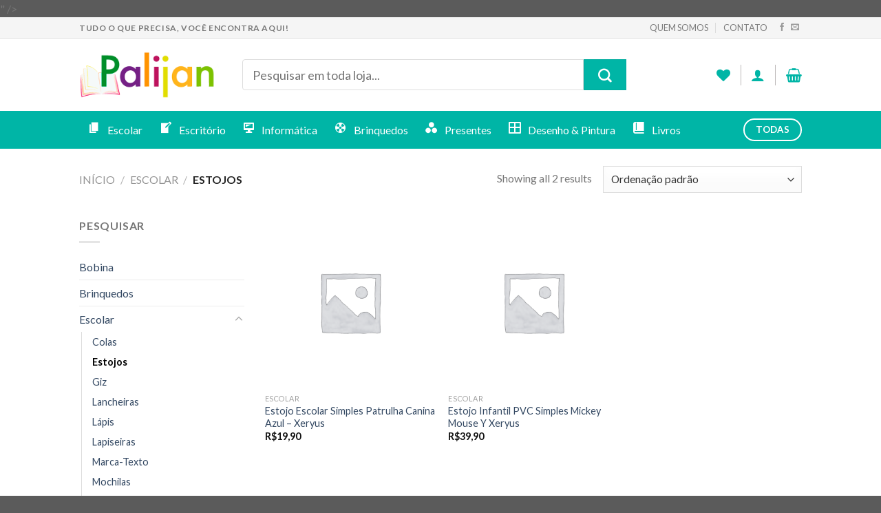

--- FILE ---
content_type: text/html; charset=UTF-8
request_url: https://palijan.com.br/categoria/escolar/estojos/
body_size: 8861
content:
<!DOCTYPE html>
<!--[if IE 9 ]><html lang="pt-BR" class="ie9 loading-site no-js"> <![endif]-->
<!--[if IE 8 ]><html lang="pt-BR" class="ie8 loading-site no-js"> <![endif]-->
<!--[if (gte IE 9)|!(IE)]><!--><html lang="pt-BR" class="loading-site no-js"> <!--<![endif]--><head><meta charset="utf-8"><link data-optimized="2" rel="stylesheet" href="https://palijan.com.br/wp-content/hostoo/css/55e0c417e78a8932d5d8c9966ba100b0.css?ver=c9aff" />
" /><meta name="viewport" content="width=device-width, initial-scale=1.0, maximum-scale=1.0, user-scalable=no" /><link rel="profile" href="http://gmpg.org/xfn/11" /><link rel="pingback" href="https://palijan.com.br/xmlrpc.php" /><meta name='robots' content='index, follow, max-image-preview:large, max-snippet:-1, max-video-preview:-1' /><title>Arquivos Estojos - Palijan</title><link rel="canonical" href="https://palijan.com.br/categoria/escolar/estojos/" /><meta property="og:locale" content="pt_BR" /><meta property="og:type" content="article" /><meta property="og:title" content="Arquivos Estojos - Palijan" /><meta property="og:url" content="https://palijan.com.br/categoria/escolar/estojos/" /><meta property="og:site_name" content="Palijan" /><meta property="og:image" content="https://upload.palijan.com.br/Logo-Palijan.jpg" /><meta property="og:image:width" content="2395" /><meta property="og:image:height" content="1008" /><meta property="og:image:type" content="image/jpeg" /><meta name="twitter:card" content="summary_large_image" /> <script type="application/ld+json" class="yoast-schema-graph">{"@context":"https://schema.org","@graph":[{"@type":"CollectionPage","@id":"https://palijan.com.br/categoria/escolar/estojos/","url":"https://palijan.com.br/categoria/escolar/estojos/","name":"Arquivos Estojos - Palijan","isPartOf":{"@id":"https://palijan.com.br/#website"},"breadcrumb":{"@id":"https://palijan.com.br/categoria/escolar/estojos/#breadcrumb"},"inLanguage":"pt-BR"},{"@type":"BreadcrumbList","@id":"https://palijan.com.br/categoria/escolar/estojos/#breadcrumb","itemListElement":[{"@type":"ListItem","position":1,"name":"Início","item":"https://palijan.com.br/"},{"@type":"ListItem","position":2,"name":"Escolar","item":"https://palijan.com.br/categoria/escolar/"},{"@type":"ListItem","position":3,"name":"Estojos"}]},{"@type":"WebSite","@id":"https://palijan.com.br/#website","url":"https://palijan.com.br/","name":"Palijan","description":"Papelaria e Livraria Janaúba","potentialAction":[{"@type":"SearchAction","target":{"@type":"EntryPoint","urlTemplate":"https://palijan.com.br/?s={search_term_string}"},"query-input":"required name=search_term_string"}],"inLanguage":"pt-BR"}]}</script> <link rel="alternate" type="application/rss+xml" title="Feed para Palijan &raquo;" href="https://palijan.com.br/feed/" /><link rel="alternate" type="application/rss+xml" title="Feed de comentários para Palijan &raquo;" href="https://palijan.com.br/comments/feed/" /><link rel="alternate" type="application/rss+xml" title="Feed para Palijan &raquo; Estojos Categoria" href="https://palijan.com.br/categoria/escolar/estojos/feed/" /> <script type="text/javascript" src="https://palijan.com.br/wp-includes/js/jquery/jquery.min.js?ver=3.7.1" id="jquery-core-js"></script> <link rel="https://api.w.org/" href="https://palijan.com.br/wp-json/" /><link rel="alternate" type="application/json" href="https://palijan.com.br/wp-json/wp/v2/product_cat/162" /><link rel="EditURI" type="application/rsd+xml" title="RSD" href="https://palijan.com.br/xmlrpc.php?rsd" /><meta name="generator" content="WordPress 6.4.7" /><meta name="generator" content="WooCommerce 8.4.2" /><!--[if IE]><link rel="stylesheet" type="text/css" href="https://palijan.com.br/wp-content/themes/flatsome/assets/css/ie-fallback.css"><script src="//cdnjs.cloudflare.com/ajax/libs/html5shiv/3.6.1/html5shiv.js"></script><script>var head = document.getElementsByTagName('head')[0],style = document.createElement('style');style.type = 'text/css';style.styleSheet.cssText = ':before,:after{content:none !important';head.appendChild(style);setTimeout(function(){head.removeChild(style);}, 0);</script><script src="https://palijan.com.br/wp-content/themes/flatsome/assets/libs/ie-flexibility.js"></script><![endif]-->
<noscript><style>.woocommerce-product-gallery{ opacity: 1 !important; }</style></noscript>
<noscript><img height="1" width="1" style="display:none"
src="https://www.facebook.com/tr?id=2767465363481023&ev=PageView&noscript=1"
/></noscript>
 <script src="https://pagead2.googlesyndication.com/pagead/js/adsbygoogle.js?client=ca-pub-3731200204028189"
     crossorigin="anonymous" defer data-deferred="1"></script> </head><body class="archive tax-product_cat term-estojos term-162 theme-flatsome woocommerce woocommerce-page woocommerce-no-js lightbox nav-dropdown-has-arrow"><a class="skip-link screen-reader-text" href="#main">Skip to content</a><div id="wrapper"><header id="header" class="header has-sticky sticky-jump"><div class="header-wrapper"><div id="top-bar" class="header-top hide-for-sticky"><div class="flex-row container"><div class="flex-col hide-for-medium flex-left"><ul class="nav nav-left medium-nav-center nav-small  nav-divided"><li class="html custom html_topbar_left"><strong class="uppercase">Tudo o que precisa, você encontra aqui!</strong></li></ul></div><div class="flex-col hide-for-medium flex-center"><ul class="nav nav-center nav-small  nav-divided"></ul></div><div class="flex-col hide-for-medium flex-right"><ul class="nav top-bar-nav nav-right nav-small  nav-divided"><li id="menu-item-2154" class="menu-item menu-item-type-post_type menu-item-object-page  menu-item-2154"><a href="https://palijan.com.br/empresa/" class="nav-top-link">QUEM SOMOS</a></li><li id="menu-item-2119" class="menu-item menu-item-type-post_type menu-item-object-page  menu-item-2119"><a href="https://palijan.com.br/fale-conosco/" class="nav-top-link">CONTATO</a></li><li class="html header-social-icons ml-0"><div class="social-icons follow-icons" ><a href="https://www.facebook.com/palijanpapelariaelivrariajanauba" target="_blank" data-label="Facebook"  rel="noopener noreferrer nofollow" class="icon plain facebook tooltip" title="Follow on Facebook"><i class="icon-facebook" ></i></a><a href="mailto:contato@palijan.com.br" data-label="E-mail"  rel="nofollow" class="icon plain  email tooltip" title="Envie-nos um email"><i class="icon-envelop" ></i></a></div></li></ul></div><div class="flex-col show-for-medium flex-grow"><ul class="nav nav-center nav-small mobile-nav  nav-divided"><li class="html custom html_topbar_left"><strong class="uppercase">Tudo o que precisa, você encontra aqui!</strong></li></ul></div></div></div><div id="masthead" class="header-main nav-dark"><div class="header-inner flex-row container logo-left medium-logo-center" role="navigation"><div id="logo" class="flex-col logo">
<a href="https://palijan.com.br/" title="Palijan - Papelaria e Livraria Janaúba" rel="home">
<img width="207" height="91" src="https://upload.palijan.com.br/2020/05/logo_palijan_registrada_250.png" class="header_logo header-logo" alt="Palijan"/><img  width="207" height="91" src="https://upload.palijan.com.br/2020/05/logo_palijan_registrada_250.png" class="header-logo-dark" alt="Palijan"/></a></div><div class="flex-col show-for-medium flex-left"><ul class="mobile-nav nav nav-left "><li class="nav-icon has-icon">
<a href="#" data-open="#main-menu" data-pos="left" data-bg="main-menu-overlay" data-color="" class="is-small" aria-controls="main-menu" aria-expanded="false">
<i class="icon-menu" ></i>
</a></li></ul></div><div class="flex-col hide-for-medium flex-left
flex-grow"><ul class="header-nav header-nav-main nav nav-left  nav-uppercase" ><li class="header-search-form search-form html relative has-icon"><div class="header-search-form-wrapper"><div class="searchform-wrapper ux-search-box relative is-normal"><form role="search" method="get" class="searchform" action="https://palijan.com.br/"><div class="flex-row relative"><div class="flex-col flex-grow">
<input type="search" class="search-field mb-0" name="s" value="" placeholder="Pesquisar em toda loja..." />
<input type="hidden" name="post_type" value="product" /></div><div class="flex-col">
<button type="submit" class="ux-search-submit submit-button secondary button icon mb-0">
<i class="icon-search" ></i>				</button></div></div><div class="live-search-results text-left z-top"></div></form></div></div></li></ul></div><div class="flex-col hide-for-medium flex-right"><ul class="header-nav header-nav-main nav nav-right  nav-uppercase"><li class="header-wishlist-icon">
<a href="https://palijan.com.br/my-account/wishlist/" class="wishlist-link is-small">
<i class="wishlist-icon icon-heart"
>
</i>
</a></li><li class="header-divider"></li><li class="account-item has-icon
"
><a href="https://palijan.com.br/my-account/"
class="nav-top-link nav-top-not-logged-in is-small"
data-open="#login-form-popup"  >
<i class="icon-user" ></i>
</a></li><li class="header-divider"></li><li class="cart-item has-icon has-dropdown"><a href="https://palijan.com.br/cart/" title="Carrinho" class="header-cart-link is-small"><i class="icon-shopping-basket"
data-icon-label="0">
</i>
</a><ul class="nav-dropdown nav-dropdown-default"><li class="html widget_shopping_cart"><div class="widget_shopping_cart_content"><p class="woocommerce-mini-cart__empty-message">Nenhum produto no carrinho.</p></div></li></ul></li></ul></div><div class="flex-col show-for-medium flex-right"><ul class="mobile-nav nav nav-right "><li class="cart-item has-icon"><a href="https://palijan.com.br/cart/" class="header-cart-link off-canvas-toggle nav-top-link is-small" data-open="#cart-popup" data-class="off-canvas-cart" title="Carrinho" data-pos="right">
<i class="icon-shopping-basket"
data-icon-label="0">
</i>
</a><div id="cart-popup" class="mfp-hide widget_shopping_cart"><div class="cart-popup-inner inner-padding"><div class="cart-popup-title text-center"><h4 class="uppercase">Carrinho</h4><div class="is-divider"></div></div><div class="widget_shopping_cart_content"><p class="woocommerce-mini-cart__empty-message">Nenhum produto no carrinho.</p></div><div class="cart-sidebar-content relative"></div></div></div></li></ul></div></div><div class="container"><div class="top-divider full-width"></div></div></div><div id="wide-nav" class="header-bottom wide-nav nav-dark hide-for-medium"><div class="flex-row container"><div class="flex-col hide-for-medium flex-left"><ul class="nav header-nav header-bottom-nav nav-left  nav-box nav-size-large"><li id="menu-item-2223" class="menu-item menu-item-type-custom menu-item-object-custom  menu-item-2223"><a href="/categoria/escolar/" class="nav-top-link"><i class="_mi _before dashicons dashicons-admin-page" aria-hidden="true"></i><span>Escolar</span></a></li><li id="menu-item-2222" class="menu-item menu-item-type-custom menu-item-object-custom  menu-item-2222"><a href="/categoria/escritorio/" class="nav-top-link"><i class="_mi _before dashicons dashicons-welcome-edit-page" aria-hidden="true"></i><span>Escritório</span></a></li><li id="menu-item-2225" class="menu-item menu-item-type-custom menu-item-object-custom  menu-item-2225"><a href="/categoria/informatica/" class="nav-top-link"><i class="_mi _before dashicons dashicons-desktop" aria-hidden="true"></i><span>Informática</span></a></li><li id="menu-item-2224" class="menu-item menu-item-type-custom menu-item-object-custom  menu-item-2224"><a href="/categoria/brinquedos/" class="nav-top-link"><i class="_mi _before dashicons dashicons-sos" aria-hidden="true"></i><span>Brinquedos</span></a></li><li id="menu-item-2227" class="menu-item menu-item-type-custom menu-item-object-custom  menu-item-2227"><a href="/categoria/presentes/" class="nav-top-link"><i class="_mi _before dashicons dashicons-image-filter" aria-hidden="true"></i><span>Presentes</span></a></li><li id="menu-item-2229" class="menu-item menu-item-type-custom menu-item-object-custom  menu-item-2229"><a href="/categoria/desenho-pintura/" class="nav-top-link"><i class="_mi _before dashicons dashicons-grid-view" aria-hidden="true"></i><span>Desenho &#038; Pintura</span></a></li><li id="menu-item-2226" class="menu-item menu-item-type-custom menu-item-object-custom  menu-item-2226"><a href="/categoria/livros/" class="nav-top-link"><i class="_mi _before dashicons dashicons-book-alt" aria-hidden="true"></i><span>Livros</span></a></li></ul></div><div class="flex-col hide-for-medium flex-right flex-grow"><ul class="nav header-nav header-bottom-nav nav-right  nav-box nav-size-large"><li class="html header-button-1"><div class="header-button">
<a href="/produtos" class="button secondary is-outline"  style="border-radius:60px;">
<span>TODAS</span>
</a></div></li></ul></div></div></div><div class="header-bg-container fill"><div class="header-bg-image fill"></div><div class="header-bg-color fill"></div></div></div></header><div class="shop-page-title category-page-title page-title "><div class="page-title-inner flex-row  medium-flex-wrap container"><div class="flex-col flex-grow medium-text-center"><div class="is-medium"><nav class="woocommerce-breadcrumb breadcrumbs"><a href="https://palijan.com.br">Início</a> <span class="divider">&#47;</span> <a href="https://palijan.com.br/categoria/escolar/">Escolar</a> <span class="divider">&#47;</span> Estojos</nav></div><div class="category-filtering category-filter-row show-for-medium">
<a href="#" data-open="#shop-sidebar" data-visible-after="true" data-pos="left" class="filter-button uppercase plain">
<i class="icon-menu"></i>
<strong>Filtrar</strong>
</a><div class="inline-block"></div></div></div><div class="flex-col medium-text-center"><p class="woocommerce-result-count hide-for-medium">
Showing all 2 results</p><form class="woocommerce-ordering" method="get">
<select name="orderby" class="orderby" aria-label="Pedido da loja"><option value="menu_order"  selected='selected'>Ordenação padrão</option><option value="popularity" >Ordenar por popularidade</option><option value="rating" >Ordenar por média de classificação</option><option value="date" >Ordenar por mais recente</option><option value="price" >Ordenar por preço: menor para maior</option><option value="price-desc" >Ordenar por preço: maior para menor</option>
</select>
<input type="hidden" name="paged" value="1" /></form></div></div></div><main id="main" class=""><div class="row category-page-row"><div class="col large-3 hide-for-medium "><div id="shop-sidebar" class="sidebar-inner col-inner"><aside id="woocommerce_product_categories-13" class="widget woocommerce widget_product_categories"><span class="widget-title shop-sidebar">Pesquisar</span><div class="is-divider small"></div><ul class="product-categories"><li class="cat-item cat-item-853"><a href="https://palijan.com.br/categoria/bobina/">Bobina</a></li><li class="cat-item cat-item-125"><a href="https://palijan.com.br/categoria/brinquedos/">Brinquedos</a></li><li class="cat-item cat-item-135 cat-parent current-cat-parent"><a href="https://palijan.com.br/categoria/escolar/">Escolar</a><ul class='children'><li class="cat-item cat-item-936"><a href="https://palijan.com.br/categoria/escolar/colas/">Colas</a></li><li class="cat-item cat-item-162 current-cat"><a href="https://palijan.com.br/categoria/escolar/estojos/">Estojos</a></li><li class="cat-item cat-item-1186"><a href="https://palijan.com.br/categoria/escolar/giz/">Giz</a></li><li class="cat-item cat-item-164"><a href="https://palijan.com.br/categoria/escolar/lancheiras/">Lancheiras</a></li><li class="cat-item cat-item-838"><a href="https://palijan.com.br/categoria/escolar/lapis-de-cor/">Lápis</a></li><li class="cat-item cat-item-1092"><a href="https://palijan.com.br/categoria/escolar/lapiseiras/">Lapiseiras</a></li><li class="cat-item cat-item-1081"><a href="https://palijan.com.br/categoria/escolar/marca-texto/">Marca-Texto</a></li><li class="cat-item cat-item-163"><a href="https://palijan.com.br/categoria/escolar/mochilas/">Mochilas</a></li><li class="cat-item cat-item-922"><a href="https://palijan.com.br/categoria/escolar/tesouras/">Tesouras</a></li><li class="cat-item cat-item-1183"><a href="https://palijan.com.br/categoria/escolar/tinta-para-marcador/">Tinta para Marcador</a></li></ul></li><li class="cat-item cat-item-150 cat-parent"><a href="https://palijan.com.br/categoria/escritorio/">Escritório</a><ul class='children'><li class="cat-item cat-item-158 cat-parent"><a href="https://palijan.com.br/categoria/escritorio/grampeadores/">Grampeadores</a><ul class='children'><li class="cat-item cat-item-176"><a href="https://palijan.com.br/categoria/escritorio/grampeadores/grampos/">Grampos</a></li></ul></li><li class="cat-item cat-item-212"><a href="https://palijan.com.br/categoria/escritorio/papel/">Papel</a></li><li class="cat-item cat-item-159"><a href="https://palijan.com.br/categoria/escritorio/pastas/">Pastas</a></li><li class="cat-item cat-item-1146"><a href="https://palijan.com.br/categoria/escritorio/tinta-para-carimbo/">Tinta para Carimbo</a></li></ul></li><li class="cat-item cat-item-440 cat-parent"><a href="https://palijan.com.br/categoria/halloween/">Halloween</a><ul class='children'><li class="cat-item cat-item-441"><a href="https://palijan.com.br/categoria/halloween/acessorios-e-fantasias/">Acessórios e fantasias</a></li></ul></li><li class="cat-item cat-item-149 cat-parent"><a href="https://palijan.com.br/categoria/informatica/">Informática</a><ul class='children'><li class="cat-item cat-item-877"><a href="https://palijan.com.br/categoria/informatica/acessorios/">Acessórios</a></li><li class="cat-item cat-item-337"><a href="https://palijan.com.br/categoria/informatica/caixa-de-som/">Caixa de Som</a></li><li class="cat-item cat-item-307"><a href="https://palijan.com.br/categoria/informatica/mouse-informatica/">Mouse</a></li></ul></li><li class="cat-item cat-item-165"><a href="https://palijan.com.br/categoria/perfumaria/">Perfumaria</a></li><li class="cat-item cat-item-122 cat-parent"><a href="https://palijan.com.br/categoria/presentes/">Presentes</a><ul class='children'><li class="cat-item cat-item-911"><a href="https://palijan.com.br/categoria/presentes/artigos-decorativos/">Artigos de Decorações</a></li><li class="cat-item cat-item-961"><a href="https://palijan.com.br/categoria/presentes/baldes-decorados/">Baldes Decorados</a></li><li class="cat-item cat-item-419"><a href="https://palijan.com.br/categoria/presentes/canecas/">Canecas</a></li><li class="cat-item cat-item-712"><a href="https://palijan.com.br/categoria/presentes/chaveiro/">Chaveiro</a></li><li class="cat-item cat-item-432"><a href="https://palijan.com.br/categoria/presentes/copos/">Copos</a></li><li class="cat-item cat-item-902"><a href="https://palijan.com.br/categoria/presentes/tacas/">Taças</a></li><li class="cat-item cat-item-897"><a href="https://palijan.com.br/categoria/presentes/trofeus/">Troféus</a></li></ul></li><li class="cat-item cat-item-104 cat-parent"><a href="https://palijan.com.br/categoria/sem-categoria/">Sem categoria</a><ul class='children'><li class="cat-item cat-item-851"><a href="https://palijan.com.br/categoria/sem-categoria/jardinagem/">Jardinagem</a></li></ul></li></ul></aside><aside id="woocommerce_price_filter-9" class="widget woocommerce widget_price_filter"><span class="widget-title shop-sidebar">Filtrar por preço</span><div class="is-divider small"></div><form method="get" action="https://palijan.com.br/categoria/escolar/estojos/"><div class="price_slider_wrapper"><div class="price_slider" style="display:none;"></div><div class="price_slider_amount" data-step="10">
<label class="screen-reader-text" for="min_price">Preço mínimo</label>
<input type="text" id="min_price" name="min_price" value="10" data-min="10" placeholder="Preço mínimo" />
<label class="screen-reader-text" for="max_price">Preço máximo</label>
<input type="text" id="max_price" name="max_price" value="40" data-max="40" placeholder="Preço máximo" />
<button type="submit" class="button">Filtrar</button><div class="price_label" style="display:none;">
Preço: <span class="from"></span> &mdash; <span class="to"></span></div><div class="clear"></div></div></div></form></aside></div></div><div class="col large-9"><div class="shop-container"><div class="woocommerce-notices-wrapper"></div><div class="products row row-small large-columns-3 medium-columns-3 small-columns-2"><div class="product-small col has-hover product type-product post-35869 status-publish first instock product_cat-escolar product_cat-estojos product_tag-canina product_tag-escolar product_tag-estojo product_tag-patrulha product_tag-xeryus shipping-taxable purchasable product-type-simple"><div class="col-inner"><div class="badge-container absolute left top z-1"></div><div class="product-small box "><div class="box-image"><div class="image-fade_in_back">
<a href="https://palijan.com.br/produto/estojo-escolar-simples-patrulha-canina-azul-xeryus/">
<img width="300" height="300" src="https://upload.palijan.com.br/woocommerce-placeholder.png" class="woocommerce-placeholder wp-post-image" alt="Conteúdo de marcação" decoding="async" fetchpriority="high" srcset="https://upload.palijan.com.br/woocommerce-placeholder.png 1200w, https://upload.palijan.com.br/woocommerce-placeholder-280x280.png 280w, https://upload.palijan.com.br/woocommerce-placeholder-400x400.png 400w, https://upload.palijan.com.br/woocommerce-placeholder-768x768.png 768w, https://upload.palijan.com.br/woocommerce-placeholder-800x800.png 800w" sizes="(max-width: 300px) 100vw, 300px" /><img width="300" height="300" src="https://upload.palijan.com.br/2023/04/Estojo-Escolar-Simples-Patrulha-Canina-Azul-Xeryus-300x300.jpg" class="show-on-hover absolute fill hide-for-small back-image" alt="" decoding="async" srcset="https://upload.palijan.com.br/2023/04/Estojo-Escolar-Simples-Patrulha-Canina-Azul-Xeryus-300x300.jpg 300w, https://upload.palijan.com.br/2023/04/Estojo-Escolar-Simples-Patrulha-Canina-Azul-Xeryus-400x400.jpg 400w, https://upload.palijan.com.br/2023/04/Estojo-Escolar-Simples-Patrulha-Canina-Azul-Xeryus-280x280.jpg 280w, https://upload.palijan.com.br/2023/04/Estojo-Escolar-Simples-Patrulha-Canina-Azul-Xeryus-100x100.jpg 100w, https://upload.palijan.com.br/2023/04/Estojo-Escolar-Simples-Patrulha-Canina-Azul-Xeryus.jpg 470w" sizes="(max-width: 300px) 100vw, 300px" />				</a></div><div class="image-tools is-small top right show-on-hover"><div class="wishlist-icon">
<button class="wishlist-button button is-outline circle icon">
<i class="icon-heart" ></i>			</button><div class="wishlist-popup dark"><div
class="yith-wcwl-add-to-wishlist add-to-wishlist-35869  wishlist-fragment on-first-load"
data-fragment-ref="35869"
data-fragment-options="{&quot;base_url&quot;:&quot;&quot;,&quot;in_default_wishlist&quot;:false,&quot;is_single&quot;:false,&quot;show_exists&quot;:false,&quot;product_id&quot;:35869,&quot;parent_product_id&quot;:35869,&quot;product_type&quot;:&quot;simple&quot;,&quot;show_view&quot;:false,&quot;browse_wishlist_text&quot;:&quot;Veja sua lista de desejos!&quot;,&quot;already_in_wishslist_text&quot;:&quot;Esse produto j\u00e1 se encontra na sua lista de desejos!&quot;,&quot;product_added_text&quot;:&quot;Produto adicionado!&quot;,&quot;heading_icon&quot;:&quot;&quot;,&quot;available_multi_wishlist&quot;:false,&quot;disable_wishlist&quot;:false,&quot;show_count&quot;:false,&quot;ajax_loading&quot;:false,&quot;loop_position&quot;:false,&quot;item&quot;:&quot;add_to_wishlist&quot;}"
><div class="yith-wcwl-add-button">
<a
href="?add_to_wishlist=35869&#038;_wpnonce=81820dfb53"
class="add_to_wishlist single_add_to_wishlist"
data-product-id="35869"
data-product-type="simple"
data-original-product-id="35869"
data-title="Adicionar aos meus desejos"
rel="nofollow"
>
<span>Adicionar aos meus desejos</span>
</a></div></div></div></div></div><div class="image-tools is-small hide-for-small bottom left show-on-hover"></div><div class="image-tools grid-tools text-center hide-for-small bottom hover-slide-in show-on-hover">
<a rel="nofollow" href="?add-to-cart=35869" data-quantity="1" data-product_id="35869" data-product_sku="36417" class="ajax_add_to_cart add_to_cart_button add-to-cart-grid no-padding" style="width:0;display:block"><div class="cart-icon tooltip absolute is-small" title="Comprar"><strong>+</strong></div></a>  <a class="quick-view" data-prod="35869" href="#quick-view">Visualização Rápida</a></div></div><div class="box-text box-text-products"><div class="title-wrapper"><p class="category uppercase is-smaller no-text-overflow product-cat op-7">
Escolar</p><p class="name product-title"><a href="https://palijan.com.br/produto/estojo-escolar-simples-patrulha-canina-azul-xeryus/">Estojo Escolar Simples Patrulha Canina Azul &#8211; Xeryus</a></p></div><div class="price-wrapper">
<span class="price"><span class="woocommerce-Price-amount amount"><bdi><span class="woocommerce-Price-currencySymbol">&#82;&#36;</span>19,90</bdi></span></span></div></div></div></div></div><div class="product-small col has-hover product type-product post-35873 status-publish instock product_cat-escolar product_cat-estojos product_tag-escolar product_tag-estojo product_tag-mickey product_tag-mouse product_tag-xeryus shipping-taxable purchasable product-type-simple"><div class="col-inner"><div class="badge-container absolute left top z-1"></div><div class="product-small box "><div class="box-image"><div class="image-fade_in_back">
<a href="https://palijan.com.br/produto/estojo-infantil-pvc-simples-mickey-mouse-y-xeryus/">
<img width="300" height="300" src="https://upload.palijan.com.br/woocommerce-placeholder.png" class="woocommerce-placeholder wp-post-image" alt="Conteúdo de marcação" decoding="async" srcset="https://upload.palijan.com.br/woocommerce-placeholder.png 1200w, https://upload.palijan.com.br/woocommerce-placeholder-280x280.png 280w, https://upload.palijan.com.br/woocommerce-placeholder-400x400.png 400w, https://upload.palijan.com.br/woocommerce-placeholder-768x768.png 768w, https://upload.palijan.com.br/woocommerce-placeholder-800x800.png 800w" sizes="(max-width: 300px) 100vw, 300px" /><img width="300" height="300" src="https://upload.palijan.com.br/2023/04/Estojo-Infantil-PVC-Simples-Mickey-Mouse-Y-Xeryus-300x300.jpg" class="show-on-hover absolute fill hide-for-small back-image" alt="" decoding="async" loading="lazy" srcset="https://upload.palijan.com.br/2023/04/Estojo-Infantil-PVC-Simples-Mickey-Mouse-Y-Xeryus-300x300.jpg 300w, https://upload.palijan.com.br/2023/04/Estojo-Infantil-PVC-Simples-Mickey-Mouse-Y-Xeryus-280x280.jpg 280w, https://upload.palijan.com.br/2023/04/Estojo-Infantil-PVC-Simples-Mickey-Mouse-Y-Xeryus-100x100.jpg 100w" sizes="(max-width: 300px) 100vw, 300px" />				</a></div><div class="image-tools is-small top right show-on-hover"><div class="wishlist-icon">
<button class="wishlist-button button is-outline circle icon">
<i class="icon-heart" ></i>			</button><div class="wishlist-popup dark"><div
class="yith-wcwl-add-to-wishlist add-to-wishlist-35873  wishlist-fragment on-first-load"
data-fragment-ref="35873"
data-fragment-options="{&quot;base_url&quot;:&quot;&quot;,&quot;in_default_wishlist&quot;:false,&quot;is_single&quot;:false,&quot;show_exists&quot;:false,&quot;product_id&quot;:35873,&quot;parent_product_id&quot;:35873,&quot;product_type&quot;:&quot;simple&quot;,&quot;show_view&quot;:false,&quot;browse_wishlist_text&quot;:&quot;Veja sua lista de desejos!&quot;,&quot;already_in_wishslist_text&quot;:&quot;Esse produto j\u00e1 se encontra na sua lista de desejos!&quot;,&quot;product_added_text&quot;:&quot;Produto adicionado!&quot;,&quot;heading_icon&quot;:&quot;&quot;,&quot;available_multi_wishlist&quot;:false,&quot;disable_wishlist&quot;:false,&quot;show_count&quot;:false,&quot;ajax_loading&quot;:false,&quot;loop_position&quot;:false,&quot;item&quot;:&quot;add_to_wishlist&quot;}"
><div class="yith-wcwl-add-button">
<a
href="?add_to_wishlist=35873&#038;_wpnonce=81820dfb53"
class="add_to_wishlist single_add_to_wishlist"
data-product-id="35873"
data-product-type="simple"
data-original-product-id="35873"
data-title="Adicionar aos meus desejos"
rel="nofollow"
>
<span>Adicionar aos meus desejos</span>
</a></div></div></div></div></div><div class="image-tools is-small hide-for-small bottom left show-on-hover"></div><div class="image-tools grid-tools text-center hide-for-small bottom hover-slide-in show-on-hover">
<a rel="nofollow" href="?add-to-cart=35873" data-quantity="1" data-product_id="35873" data-product_sku="2" class="ajax_add_to_cart add_to_cart_button add-to-cart-grid no-padding" style="width:0;display:block"><div class="cart-icon tooltip absolute is-small" title="Comprar"><strong>+</strong></div></a>  <a class="quick-view" data-prod="35873" href="#quick-view">Visualização Rápida</a></div></div><div class="box-text box-text-products"><div class="title-wrapper"><p class="category uppercase is-smaller no-text-overflow product-cat op-7">
Escolar</p><p class="name product-title"><a href="https://palijan.com.br/produto/estojo-infantil-pvc-simples-mickey-mouse-y-xeryus/">Estojo Infantil PVC Simples Mickey Mouse Y Xeryus</a></p></div><div class="price-wrapper">
<span class="price"><span class="woocommerce-Price-amount amount"><bdi><span class="woocommerce-Price-currencySymbol">&#82;&#36;</span>39,90</bdi></span></span></div></div></div></div></div></div></div></div></div></main><footer id="footer" class="footer-wrapper"><div class="footer-widgets footer footer-2 "><div class="row large-columns-4 mb-0"><div id="block_widget-2" class="col pb-0 widget block_widget">
<span class="widget-title">Atendimento</span><div class="is-divider small"></div><div><img class="alignnone wp-image-4428" src="https://upload.palijan.com.br/2016/08/logo_palijan_32_anos_250.png" alt="" width="201" height="58" /></div><div class="atendimento__item">Segunda a Sexta das 8h às 18h
Sábado das 8h às 13h</div><div></div><div class="atendimento__item"><i class="fas fa-phone"></i>Volta às aulas – Janeiro e fevereiro
Segunda a Sexta das 8h às 19h
Sábado das 8h às 13h</div><div class="atendimento__item">(38) 3821-1312 | 3821-7853
palijan@palijan.com.br</div><div class="social-icons follow-icons" ><a href="https://www.facebook.com/palijanpapelariaelivrariajanauba/" target="_blank" data-label="Facebook"  rel="noopener noreferrer nofollow" class="icon button circle is-outline facebook tooltip" title="Follow on Facebook"><i class="icon-facebook" ></i></a><a href="https://www.instagram.com/palijanpapelariaelivraria/" target="_blank" rel="noopener noreferrer nofollow" data-label="Instagram" class="icon button circle is-outline  instagram tooltip" title="Follow on Instagram"><i class="icon-instagram" ></i></a><a href="mailto:palijan@palijan.com.br" data-label="E-mail"  rel="nofollow" class="icon button circle is-outline  email tooltip" title="Envie-nos um email"><i class="icon-envelop" ></i></a></div></div><div id="nav_menu-2" class="col pb-0 widget widget_nav_menu"><span class="widget-title">Institucional</span><div class="is-divider small"></div><div class="menu-institucional-container"><ul id="menu-institucional" class="menu"><li id="menu-item-2283" class="menu-item menu-item-type-post_type menu-item-object-page menu-item-2283"><a href="https://palijan.com.br/empresa/">Quem Somos</a></li><li id="menu-item-2286" class="menu-item menu-item-type-post_type menu-item-object-page menu-item-2286"><a href="https://palijan.com.br/informacoes-legais/">Informações Legais</a></li><li id="menu-item-2289" class="menu-item menu-item-type-post_type menu-item-object-page menu-item-2289"><a href="https://palijan.com.br/politica-de-privacidade/">Política de Privacidade</a></li><li id="menu-item-2292" class="menu-item menu-item-type-post_type menu-item-object-page menu-item-2292"><a href="https://palijan.com.br/politica-de-entrega/">Politica de Entrega</a></li></ul></div></div><div id="block_widget-4" class="col pb-0 widget block_widget">
<span class="widget-title">Formas de Pagamento</span><div class="is-divider small"></div><div class="pagamento__imgs"><img src="http://upload.palijan.com.br/bandeira_pagseguro.png" width="50" />
<img src="http://upload.palijan.com.br/bandeira_boleto.png" width="50" />
<img src="http://upload.palijan.com.br/bandeira_master.png" width="50" />
<img src="http://upload.palijan.com.br/bandeira_visa.png" width="50" /></div><div class="footer__copyright first">As ofertas divulgadas no site são válidas enquanto durar o estoque.</div>
&nbsp;</div><div id="block_widget-3" class="col pb-0 widget block_widget">
<span class="widget-title">Assine a Newsletter</span><div class="is-divider small"></div><p>Recebas nossos informativos e promoções. Não perca nenhuma novidade.</p><div class="wpcf7 no-js" id="wpcf7-f1865-o1" lang="en-US" dir="ltr"><div class="screen-reader-response"><p role="status" aria-live="polite" aria-atomic="true"></p><ul></ul></div><form action="/categoria/escolar/estojos/#wpcf7-f1865-o1" method="post" class="wpcf7-form init" aria-label="Contact form" novalidate="novalidate" data-status="init"><div style="display: none;">
<input type="hidden" name="_wpcf7" value="1865" />
<input type="hidden" name="_wpcf7_version" value="5.8.5" />
<input type="hidden" name="_wpcf7_locale" value="en_US" />
<input type="hidden" name="_wpcf7_unit_tag" value="wpcf7-f1865-o1" />
<input type="hidden" name="_wpcf7_container_post" value="0" />
<input type="hidden" name="_wpcf7_posted_data_hash" value="" /></div><div class="form-flat"><p><span class="wpcf7-form-control-wrap" data-name="your-email"><input size="40" class="wpcf7-form-control wpcf7-email wpcf7-validates-as-required wpcf7-text wpcf7-validates-as-email" aria-required="true" aria-invalid="false" placeholder="Seu E-mail (requiredo)" value="" type="email" name="your-email" /></span></p><p><input class="wpcf7-form-control wpcf7-submit has-spinner button white is-outline" type="submit" value="Cadastrar" /></p></div><div class="wpcf7-response-output" aria-hidden="true"></div></form></div></div></div></div><div class="absolute-footer dark medium-text-center small-text-center"><div class="container clearfix"><div class="footer-primary pull-left"><div class="menu-secondary-container"><ul id="menu-secondary-1" class="links footer-nav uppercase"><li class="menu-item menu-item-type-post_type menu-item-object-page menu-item-2154"><a href="https://palijan.com.br/empresa/">QUEM SOMOS</a></li><li class="menu-item menu-item-type-post_type menu-item-object-page menu-item-2119"><a href="https://palijan.com.br/fale-conosco/">CONTATO</a></li></ul></div><div class="copyright-footer">
Copyright 2026 © <strong>Palijan Papelaria e Livraria
</strong> - R. Virgílio de Melo Franco, 385 – Centro, Janaúba – MG, 39442-062</div></div></div></div>
<a href="#top" class="back-to-top button icon invert plain fixed bottom z-1 is-outline hide-for-medium circle" id="top-link"><i class="icon-angle-up" ></i></a></footer></div><div id="main-menu" class="mobile-sidebar no-scrollbar mfp-hide"><div class="sidebar-menu no-scrollbar "><ul class="nav nav-sidebar  nav-vertical nav-uppercase"><li class="header-search-form search-form html relative has-icon"><div class="header-search-form-wrapper"><div class="searchform-wrapper ux-search-box relative is-normal"><form role="search" method="get" class="searchform" action="https://palijan.com.br/"><div class="flex-row relative"><div class="flex-col flex-grow">
<input type="search" class="search-field mb-0" name="s" value="" placeholder="Pesquisar em toda loja..." />
<input type="hidden" name="post_type" value="product" /></div><div class="flex-col">
<button type="submit" class="ux-search-submit submit-button secondary button icon mb-0">
<i class="icon-search" ></i>				</button></div></div><div class="live-search-results text-left z-top"></div></form></div></div></li><li class="menu-item menu-item-type-custom menu-item-object-custom menu-item-2223"><a href="/categoria/escolar/" class="nav-top-link"><i class="_mi _before dashicons dashicons-admin-page" aria-hidden="true"></i><span>Escolar</span></a></li><li class="menu-item menu-item-type-custom menu-item-object-custom menu-item-2222"><a href="/categoria/escritorio/" class="nav-top-link"><i class="_mi _before dashicons dashicons-welcome-edit-page" aria-hidden="true"></i><span>Escritório</span></a></li><li class="menu-item menu-item-type-custom menu-item-object-custom menu-item-2225"><a href="/categoria/informatica/" class="nav-top-link"><i class="_mi _before dashicons dashicons-desktop" aria-hidden="true"></i><span>Informática</span></a></li><li class="menu-item menu-item-type-custom menu-item-object-custom menu-item-2224"><a href="/categoria/brinquedos/" class="nav-top-link"><i class="_mi _before dashicons dashicons-sos" aria-hidden="true"></i><span>Brinquedos</span></a></li><li class="menu-item menu-item-type-custom menu-item-object-custom menu-item-2227"><a href="/categoria/presentes/" class="nav-top-link"><i class="_mi _before dashicons dashicons-image-filter" aria-hidden="true"></i><span>Presentes</span></a></li><li class="menu-item menu-item-type-custom menu-item-object-custom menu-item-2229"><a href="/categoria/desenho-pintura/" class="nav-top-link"><i class="_mi _before dashicons dashicons-grid-view" aria-hidden="true"></i><span>Desenho &#038; Pintura</span></a></li><li class="menu-item menu-item-type-custom menu-item-object-custom menu-item-2226"><a href="/categoria/livros/" class="nav-top-link"><i class="_mi _before dashicons dashicons-book-alt" aria-hidden="true"></i><span>Livros</span></a></li><li class="account-item has-icon menu-item">
<a href="https://palijan.com.br/my-account/"
class="nav-top-link nav-top-not-logged-in">
<span class="header-account-title">
Entrar  </span>
</a></li></ul></div></div><div id="login-form-popup" class="lightbox-content mfp-hide"><div class="woocommerce-notices-wrapper"></div><div class="account-container lightbox-inner"><div class="account-login-inner"><h3 class="uppercase">Entrar</h3><form class="woocommerce-form woocommerce-form-login login" method="post"><p class="woocommerce-form-row woocommerce-form-row--wide form-row form-row-wide">
<label for="username">Nome de usuário ou e-mail&nbsp;<span class="required">*</span></label>
<input type="text" class="woocommerce-Input woocommerce-Input--text input-text" name="username" id="username" autocomplete="username" value="" /></p><p class="woocommerce-form-row woocommerce-form-row--wide form-row form-row-wide">
<label for="password">Senha&nbsp;<span class="required">*</span></label>
<input class="woocommerce-Input woocommerce-Input--text input-text" type="password" name="password" id="password" autocomplete="current-password" /></p><div class="g-recaptcha" data-sitekey="6Le_r6wUAAAAAG507AD-mTcObOTeDTaKYjQBnHMC" data-theme="light"></div><p class="form-row">
<input type="hidden" id="woocommerce-login-nonce" name="woocommerce-login-nonce" value="d010cca113" /><input type="hidden" name="_wp_http_referer" value="/categoria/escolar/estojos/" />					<button type="submit" class="woocommerce-Button button" name="login" value="Acessar">Acessar</button>
<label class="woocommerce-form__label woocommerce-form__label-for-checkbox inline">
<input class="woocommerce-form__input woocommerce-form__input-checkbox" name="rememberme" type="checkbox" id="rememberme" value="forever" /> <span>Lembre-me</span>
</label></p><p class="woocommerce-LostPassword lost_password">
<a href="https://palijan.com.br/my-account/lost-password/">Perdeu sua senha?</a></p></form></div></div></div> <script type="application/ld+json">{"@context":"https:\/\/schema.org\/","@type":"BreadcrumbList","itemListElement":[{"@type":"ListItem","position":1,"item":{"name":"In\u00edcio","@id":"https:\/\/palijan.com.br"}},{"@type":"ListItem","position":2,"item":{"name":"Escolar","@id":"https:\/\/palijan.com.br\/categoria\/escolar\/"}},{"@type":"ListItem","position":3,"item":{"name":"Estojos","@id":"https:\/\/palijan.com.br\/categoria\/escolar\/estojos\/"}}]}</script> <script type="text/template" id="tmpl-variation-template"><div class="woocommerce-variation-description">{{{ data.variation.variation_description }}}</div>
	<div class="woocommerce-variation-price">{{{ data.variation.price_html }}}</div>
	<div class="woocommerce-variation-availability">{{{ data.variation.availability_html }}}</div></script> <script type="text/template" id="tmpl-unavailable-variation-template"><p>Desculpe, este produto não está disponível. Escolha uma combinação diferente.</p></script> <script data-optimized="1" src="https://palijan.com.br/wp-content/hostoo/js/7b193a5e211b7253713397767112039c.js?ver=c9aff" defer></script></body></html>
<!-- Page optimized by Hostoo Cache @2026-01-04 16:27:25 -->
<!-- Page generated by Hostoo Cache 2.3.3 on 2026-01-04 13:27:25 -->

--- FILE ---
content_type: text/html; charset=utf-8
request_url: https://www.google.com/recaptcha/api2/anchor?ar=1&k=6Le_r6wUAAAAAG507AD-mTcObOTeDTaKYjQBnHMC&co=aHR0cHM6Ly9wYWxpamFuLmNvbS5icjo0NDM.&hl=en&v=7gg7H51Q-naNfhmCP3_R47ho&theme=light&size=normal&anchor-ms=20000&execute-ms=30000&cb=8ozs5utm8yfa
body_size: 49124
content:
<!DOCTYPE HTML><html dir="ltr" lang="en"><head><meta http-equiv="Content-Type" content="text/html; charset=UTF-8">
<meta http-equiv="X-UA-Compatible" content="IE=edge">
<title>reCAPTCHA</title>
<style type="text/css">
/* cyrillic-ext */
@font-face {
  font-family: 'Roboto';
  font-style: normal;
  font-weight: 400;
  font-stretch: 100%;
  src: url(//fonts.gstatic.com/s/roboto/v48/KFO7CnqEu92Fr1ME7kSn66aGLdTylUAMa3GUBHMdazTgWw.woff2) format('woff2');
  unicode-range: U+0460-052F, U+1C80-1C8A, U+20B4, U+2DE0-2DFF, U+A640-A69F, U+FE2E-FE2F;
}
/* cyrillic */
@font-face {
  font-family: 'Roboto';
  font-style: normal;
  font-weight: 400;
  font-stretch: 100%;
  src: url(//fonts.gstatic.com/s/roboto/v48/KFO7CnqEu92Fr1ME7kSn66aGLdTylUAMa3iUBHMdazTgWw.woff2) format('woff2');
  unicode-range: U+0301, U+0400-045F, U+0490-0491, U+04B0-04B1, U+2116;
}
/* greek-ext */
@font-face {
  font-family: 'Roboto';
  font-style: normal;
  font-weight: 400;
  font-stretch: 100%;
  src: url(//fonts.gstatic.com/s/roboto/v48/KFO7CnqEu92Fr1ME7kSn66aGLdTylUAMa3CUBHMdazTgWw.woff2) format('woff2');
  unicode-range: U+1F00-1FFF;
}
/* greek */
@font-face {
  font-family: 'Roboto';
  font-style: normal;
  font-weight: 400;
  font-stretch: 100%;
  src: url(//fonts.gstatic.com/s/roboto/v48/KFO7CnqEu92Fr1ME7kSn66aGLdTylUAMa3-UBHMdazTgWw.woff2) format('woff2');
  unicode-range: U+0370-0377, U+037A-037F, U+0384-038A, U+038C, U+038E-03A1, U+03A3-03FF;
}
/* math */
@font-face {
  font-family: 'Roboto';
  font-style: normal;
  font-weight: 400;
  font-stretch: 100%;
  src: url(//fonts.gstatic.com/s/roboto/v48/KFO7CnqEu92Fr1ME7kSn66aGLdTylUAMawCUBHMdazTgWw.woff2) format('woff2');
  unicode-range: U+0302-0303, U+0305, U+0307-0308, U+0310, U+0312, U+0315, U+031A, U+0326-0327, U+032C, U+032F-0330, U+0332-0333, U+0338, U+033A, U+0346, U+034D, U+0391-03A1, U+03A3-03A9, U+03B1-03C9, U+03D1, U+03D5-03D6, U+03F0-03F1, U+03F4-03F5, U+2016-2017, U+2034-2038, U+203C, U+2040, U+2043, U+2047, U+2050, U+2057, U+205F, U+2070-2071, U+2074-208E, U+2090-209C, U+20D0-20DC, U+20E1, U+20E5-20EF, U+2100-2112, U+2114-2115, U+2117-2121, U+2123-214F, U+2190, U+2192, U+2194-21AE, U+21B0-21E5, U+21F1-21F2, U+21F4-2211, U+2213-2214, U+2216-22FF, U+2308-230B, U+2310, U+2319, U+231C-2321, U+2336-237A, U+237C, U+2395, U+239B-23B7, U+23D0, U+23DC-23E1, U+2474-2475, U+25AF, U+25B3, U+25B7, U+25BD, U+25C1, U+25CA, U+25CC, U+25FB, U+266D-266F, U+27C0-27FF, U+2900-2AFF, U+2B0E-2B11, U+2B30-2B4C, U+2BFE, U+3030, U+FF5B, U+FF5D, U+1D400-1D7FF, U+1EE00-1EEFF;
}
/* symbols */
@font-face {
  font-family: 'Roboto';
  font-style: normal;
  font-weight: 400;
  font-stretch: 100%;
  src: url(//fonts.gstatic.com/s/roboto/v48/KFO7CnqEu92Fr1ME7kSn66aGLdTylUAMaxKUBHMdazTgWw.woff2) format('woff2');
  unicode-range: U+0001-000C, U+000E-001F, U+007F-009F, U+20DD-20E0, U+20E2-20E4, U+2150-218F, U+2190, U+2192, U+2194-2199, U+21AF, U+21E6-21F0, U+21F3, U+2218-2219, U+2299, U+22C4-22C6, U+2300-243F, U+2440-244A, U+2460-24FF, U+25A0-27BF, U+2800-28FF, U+2921-2922, U+2981, U+29BF, U+29EB, U+2B00-2BFF, U+4DC0-4DFF, U+FFF9-FFFB, U+10140-1018E, U+10190-1019C, U+101A0, U+101D0-101FD, U+102E0-102FB, U+10E60-10E7E, U+1D2C0-1D2D3, U+1D2E0-1D37F, U+1F000-1F0FF, U+1F100-1F1AD, U+1F1E6-1F1FF, U+1F30D-1F30F, U+1F315, U+1F31C, U+1F31E, U+1F320-1F32C, U+1F336, U+1F378, U+1F37D, U+1F382, U+1F393-1F39F, U+1F3A7-1F3A8, U+1F3AC-1F3AF, U+1F3C2, U+1F3C4-1F3C6, U+1F3CA-1F3CE, U+1F3D4-1F3E0, U+1F3ED, U+1F3F1-1F3F3, U+1F3F5-1F3F7, U+1F408, U+1F415, U+1F41F, U+1F426, U+1F43F, U+1F441-1F442, U+1F444, U+1F446-1F449, U+1F44C-1F44E, U+1F453, U+1F46A, U+1F47D, U+1F4A3, U+1F4B0, U+1F4B3, U+1F4B9, U+1F4BB, U+1F4BF, U+1F4C8-1F4CB, U+1F4D6, U+1F4DA, U+1F4DF, U+1F4E3-1F4E6, U+1F4EA-1F4ED, U+1F4F7, U+1F4F9-1F4FB, U+1F4FD-1F4FE, U+1F503, U+1F507-1F50B, U+1F50D, U+1F512-1F513, U+1F53E-1F54A, U+1F54F-1F5FA, U+1F610, U+1F650-1F67F, U+1F687, U+1F68D, U+1F691, U+1F694, U+1F698, U+1F6AD, U+1F6B2, U+1F6B9-1F6BA, U+1F6BC, U+1F6C6-1F6CF, U+1F6D3-1F6D7, U+1F6E0-1F6EA, U+1F6F0-1F6F3, U+1F6F7-1F6FC, U+1F700-1F7FF, U+1F800-1F80B, U+1F810-1F847, U+1F850-1F859, U+1F860-1F887, U+1F890-1F8AD, U+1F8B0-1F8BB, U+1F8C0-1F8C1, U+1F900-1F90B, U+1F93B, U+1F946, U+1F984, U+1F996, U+1F9E9, U+1FA00-1FA6F, U+1FA70-1FA7C, U+1FA80-1FA89, U+1FA8F-1FAC6, U+1FACE-1FADC, U+1FADF-1FAE9, U+1FAF0-1FAF8, U+1FB00-1FBFF;
}
/* vietnamese */
@font-face {
  font-family: 'Roboto';
  font-style: normal;
  font-weight: 400;
  font-stretch: 100%;
  src: url(//fonts.gstatic.com/s/roboto/v48/KFO7CnqEu92Fr1ME7kSn66aGLdTylUAMa3OUBHMdazTgWw.woff2) format('woff2');
  unicode-range: U+0102-0103, U+0110-0111, U+0128-0129, U+0168-0169, U+01A0-01A1, U+01AF-01B0, U+0300-0301, U+0303-0304, U+0308-0309, U+0323, U+0329, U+1EA0-1EF9, U+20AB;
}
/* latin-ext */
@font-face {
  font-family: 'Roboto';
  font-style: normal;
  font-weight: 400;
  font-stretch: 100%;
  src: url(//fonts.gstatic.com/s/roboto/v48/KFO7CnqEu92Fr1ME7kSn66aGLdTylUAMa3KUBHMdazTgWw.woff2) format('woff2');
  unicode-range: U+0100-02BA, U+02BD-02C5, U+02C7-02CC, U+02CE-02D7, U+02DD-02FF, U+0304, U+0308, U+0329, U+1D00-1DBF, U+1E00-1E9F, U+1EF2-1EFF, U+2020, U+20A0-20AB, U+20AD-20C0, U+2113, U+2C60-2C7F, U+A720-A7FF;
}
/* latin */
@font-face {
  font-family: 'Roboto';
  font-style: normal;
  font-weight: 400;
  font-stretch: 100%;
  src: url(//fonts.gstatic.com/s/roboto/v48/KFO7CnqEu92Fr1ME7kSn66aGLdTylUAMa3yUBHMdazQ.woff2) format('woff2');
  unicode-range: U+0000-00FF, U+0131, U+0152-0153, U+02BB-02BC, U+02C6, U+02DA, U+02DC, U+0304, U+0308, U+0329, U+2000-206F, U+20AC, U+2122, U+2191, U+2193, U+2212, U+2215, U+FEFF, U+FFFD;
}
/* cyrillic-ext */
@font-face {
  font-family: 'Roboto';
  font-style: normal;
  font-weight: 500;
  font-stretch: 100%;
  src: url(//fonts.gstatic.com/s/roboto/v48/KFO7CnqEu92Fr1ME7kSn66aGLdTylUAMa3GUBHMdazTgWw.woff2) format('woff2');
  unicode-range: U+0460-052F, U+1C80-1C8A, U+20B4, U+2DE0-2DFF, U+A640-A69F, U+FE2E-FE2F;
}
/* cyrillic */
@font-face {
  font-family: 'Roboto';
  font-style: normal;
  font-weight: 500;
  font-stretch: 100%;
  src: url(//fonts.gstatic.com/s/roboto/v48/KFO7CnqEu92Fr1ME7kSn66aGLdTylUAMa3iUBHMdazTgWw.woff2) format('woff2');
  unicode-range: U+0301, U+0400-045F, U+0490-0491, U+04B0-04B1, U+2116;
}
/* greek-ext */
@font-face {
  font-family: 'Roboto';
  font-style: normal;
  font-weight: 500;
  font-stretch: 100%;
  src: url(//fonts.gstatic.com/s/roboto/v48/KFO7CnqEu92Fr1ME7kSn66aGLdTylUAMa3CUBHMdazTgWw.woff2) format('woff2');
  unicode-range: U+1F00-1FFF;
}
/* greek */
@font-face {
  font-family: 'Roboto';
  font-style: normal;
  font-weight: 500;
  font-stretch: 100%;
  src: url(//fonts.gstatic.com/s/roboto/v48/KFO7CnqEu92Fr1ME7kSn66aGLdTylUAMa3-UBHMdazTgWw.woff2) format('woff2');
  unicode-range: U+0370-0377, U+037A-037F, U+0384-038A, U+038C, U+038E-03A1, U+03A3-03FF;
}
/* math */
@font-face {
  font-family: 'Roboto';
  font-style: normal;
  font-weight: 500;
  font-stretch: 100%;
  src: url(//fonts.gstatic.com/s/roboto/v48/KFO7CnqEu92Fr1ME7kSn66aGLdTylUAMawCUBHMdazTgWw.woff2) format('woff2');
  unicode-range: U+0302-0303, U+0305, U+0307-0308, U+0310, U+0312, U+0315, U+031A, U+0326-0327, U+032C, U+032F-0330, U+0332-0333, U+0338, U+033A, U+0346, U+034D, U+0391-03A1, U+03A3-03A9, U+03B1-03C9, U+03D1, U+03D5-03D6, U+03F0-03F1, U+03F4-03F5, U+2016-2017, U+2034-2038, U+203C, U+2040, U+2043, U+2047, U+2050, U+2057, U+205F, U+2070-2071, U+2074-208E, U+2090-209C, U+20D0-20DC, U+20E1, U+20E5-20EF, U+2100-2112, U+2114-2115, U+2117-2121, U+2123-214F, U+2190, U+2192, U+2194-21AE, U+21B0-21E5, U+21F1-21F2, U+21F4-2211, U+2213-2214, U+2216-22FF, U+2308-230B, U+2310, U+2319, U+231C-2321, U+2336-237A, U+237C, U+2395, U+239B-23B7, U+23D0, U+23DC-23E1, U+2474-2475, U+25AF, U+25B3, U+25B7, U+25BD, U+25C1, U+25CA, U+25CC, U+25FB, U+266D-266F, U+27C0-27FF, U+2900-2AFF, U+2B0E-2B11, U+2B30-2B4C, U+2BFE, U+3030, U+FF5B, U+FF5D, U+1D400-1D7FF, U+1EE00-1EEFF;
}
/* symbols */
@font-face {
  font-family: 'Roboto';
  font-style: normal;
  font-weight: 500;
  font-stretch: 100%;
  src: url(//fonts.gstatic.com/s/roboto/v48/KFO7CnqEu92Fr1ME7kSn66aGLdTylUAMaxKUBHMdazTgWw.woff2) format('woff2');
  unicode-range: U+0001-000C, U+000E-001F, U+007F-009F, U+20DD-20E0, U+20E2-20E4, U+2150-218F, U+2190, U+2192, U+2194-2199, U+21AF, U+21E6-21F0, U+21F3, U+2218-2219, U+2299, U+22C4-22C6, U+2300-243F, U+2440-244A, U+2460-24FF, U+25A0-27BF, U+2800-28FF, U+2921-2922, U+2981, U+29BF, U+29EB, U+2B00-2BFF, U+4DC0-4DFF, U+FFF9-FFFB, U+10140-1018E, U+10190-1019C, U+101A0, U+101D0-101FD, U+102E0-102FB, U+10E60-10E7E, U+1D2C0-1D2D3, U+1D2E0-1D37F, U+1F000-1F0FF, U+1F100-1F1AD, U+1F1E6-1F1FF, U+1F30D-1F30F, U+1F315, U+1F31C, U+1F31E, U+1F320-1F32C, U+1F336, U+1F378, U+1F37D, U+1F382, U+1F393-1F39F, U+1F3A7-1F3A8, U+1F3AC-1F3AF, U+1F3C2, U+1F3C4-1F3C6, U+1F3CA-1F3CE, U+1F3D4-1F3E0, U+1F3ED, U+1F3F1-1F3F3, U+1F3F5-1F3F7, U+1F408, U+1F415, U+1F41F, U+1F426, U+1F43F, U+1F441-1F442, U+1F444, U+1F446-1F449, U+1F44C-1F44E, U+1F453, U+1F46A, U+1F47D, U+1F4A3, U+1F4B0, U+1F4B3, U+1F4B9, U+1F4BB, U+1F4BF, U+1F4C8-1F4CB, U+1F4D6, U+1F4DA, U+1F4DF, U+1F4E3-1F4E6, U+1F4EA-1F4ED, U+1F4F7, U+1F4F9-1F4FB, U+1F4FD-1F4FE, U+1F503, U+1F507-1F50B, U+1F50D, U+1F512-1F513, U+1F53E-1F54A, U+1F54F-1F5FA, U+1F610, U+1F650-1F67F, U+1F687, U+1F68D, U+1F691, U+1F694, U+1F698, U+1F6AD, U+1F6B2, U+1F6B9-1F6BA, U+1F6BC, U+1F6C6-1F6CF, U+1F6D3-1F6D7, U+1F6E0-1F6EA, U+1F6F0-1F6F3, U+1F6F7-1F6FC, U+1F700-1F7FF, U+1F800-1F80B, U+1F810-1F847, U+1F850-1F859, U+1F860-1F887, U+1F890-1F8AD, U+1F8B0-1F8BB, U+1F8C0-1F8C1, U+1F900-1F90B, U+1F93B, U+1F946, U+1F984, U+1F996, U+1F9E9, U+1FA00-1FA6F, U+1FA70-1FA7C, U+1FA80-1FA89, U+1FA8F-1FAC6, U+1FACE-1FADC, U+1FADF-1FAE9, U+1FAF0-1FAF8, U+1FB00-1FBFF;
}
/* vietnamese */
@font-face {
  font-family: 'Roboto';
  font-style: normal;
  font-weight: 500;
  font-stretch: 100%;
  src: url(//fonts.gstatic.com/s/roboto/v48/KFO7CnqEu92Fr1ME7kSn66aGLdTylUAMa3OUBHMdazTgWw.woff2) format('woff2');
  unicode-range: U+0102-0103, U+0110-0111, U+0128-0129, U+0168-0169, U+01A0-01A1, U+01AF-01B0, U+0300-0301, U+0303-0304, U+0308-0309, U+0323, U+0329, U+1EA0-1EF9, U+20AB;
}
/* latin-ext */
@font-face {
  font-family: 'Roboto';
  font-style: normal;
  font-weight: 500;
  font-stretch: 100%;
  src: url(//fonts.gstatic.com/s/roboto/v48/KFO7CnqEu92Fr1ME7kSn66aGLdTylUAMa3KUBHMdazTgWw.woff2) format('woff2');
  unicode-range: U+0100-02BA, U+02BD-02C5, U+02C7-02CC, U+02CE-02D7, U+02DD-02FF, U+0304, U+0308, U+0329, U+1D00-1DBF, U+1E00-1E9F, U+1EF2-1EFF, U+2020, U+20A0-20AB, U+20AD-20C0, U+2113, U+2C60-2C7F, U+A720-A7FF;
}
/* latin */
@font-face {
  font-family: 'Roboto';
  font-style: normal;
  font-weight: 500;
  font-stretch: 100%;
  src: url(//fonts.gstatic.com/s/roboto/v48/KFO7CnqEu92Fr1ME7kSn66aGLdTylUAMa3yUBHMdazQ.woff2) format('woff2');
  unicode-range: U+0000-00FF, U+0131, U+0152-0153, U+02BB-02BC, U+02C6, U+02DA, U+02DC, U+0304, U+0308, U+0329, U+2000-206F, U+20AC, U+2122, U+2191, U+2193, U+2212, U+2215, U+FEFF, U+FFFD;
}
/* cyrillic-ext */
@font-face {
  font-family: 'Roboto';
  font-style: normal;
  font-weight: 900;
  font-stretch: 100%;
  src: url(//fonts.gstatic.com/s/roboto/v48/KFO7CnqEu92Fr1ME7kSn66aGLdTylUAMa3GUBHMdazTgWw.woff2) format('woff2');
  unicode-range: U+0460-052F, U+1C80-1C8A, U+20B4, U+2DE0-2DFF, U+A640-A69F, U+FE2E-FE2F;
}
/* cyrillic */
@font-face {
  font-family: 'Roboto';
  font-style: normal;
  font-weight: 900;
  font-stretch: 100%;
  src: url(//fonts.gstatic.com/s/roboto/v48/KFO7CnqEu92Fr1ME7kSn66aGLdTylUAMa3iUBHMdazTgWw.woff2) format('woff2');
  unicode-range: U+0301, U+0400-045F, U+0490-0491, U+04B0-04B1, U+2116;
}
/* greek-ext */
@font-face {
  font-family: 'Roboto';
  font-style: normal;
  font-weight: 900;
  font-stretch: 100%;
  src: url(//fonts.gstatic.com/s/roboto/v48/KFO7CnqEu92Fr1ME7kSn66aGLdTylUAMa3CUBHMdazTgWw.woff2) format('woff2');
  unicode-range: U+1F00-1FFF;
}
/* greek */
@font-face {
  font-family: 'Roboto';
  font-style: normal;
  font-weight: 900;
  font-stretch: 100%;
  src: url(//fonts.gstatic.com/s/roboto/v48/KFO7CnqEu92Fr1ME7kSn66aGLdTylUAMa3-UBHMdazTgWw.woff2) format('woff2');
  unicode-range: U+0370-0377, U+037A-037F, U+0384-038A, U+038C, U+038E-03A1, U+03A3-03FF;
}
/* math */
@font-face {
  font-family: 'Roboto';
  font-style: normal;
  font-weight: 900;
  font-stretch: 100%;
  src: url(//fonts.gstatic.com/s/roboto/v48/KFO7CnqEu92Fr1ME7kSn66aGLdTylUAMawCUBHMdazTgWw.woff2) format('woff2');
  unicode-range: U+0302-0303, U+0305, U+0307-0308, U+0310, U+0312, U+0315, U+031A, U+0326-0327, U+032C, U+032F-0330, U+0332-0333, U+0338, U+033A, U+0346, U+034D, U+0391-03A1, U+03A3-03A9, U+03B1-03C9, U+03D1, U+03D5-03D6, U+03F0-03F1, U+03F4-03F5, U+2016-2017, U+2034-2038, U+203C, U+2040, U+2043, U+2047, U+2050, U+2057, U+205F, U+2070-2071, U+2074-208E, U+2090-209C, U+20D0-20DC, U+20E1, U+20E5-20EF, U+2100-2112, U+2114-2115, U+2117-2121, U+2123-214F, U+2190, U+2192, U+2194-21AE, U+21B0-21E5, U+21F1-21F2, U+21F4-2211, U+2213-2214, U+2216-22FF, U+2308-230B, U+2310, U+2319, U+231C-2321, U+2336-237A, U+237C, U+2395, U+239B-23B7, U+23D0, U+23DC-23E1, U+2474-2475, U+25AF, U+25B3, U+25B7, U+25BD, U+25C1, U+25CA, U+25CC, U+25FB, U+266D-266F, U+27C0-27FF, U+2900-2AFF, U+2B0E-2B11, U+2B30-2B4C, U+2BFE, U+3030, U+FF5B, U+FF5D, U+1D400-1D7FF, U+1EE00-1EEFF;
}
/* symbols */
@font-face {
  font-family: 'Roboto';
  font-style: normal;
  font-weight: 900;
  font-stretch: 100%;
  src: url(//fonts.gstatic.com/s/roboto/v48/KFO7CnqEu92Fr1ME7kSn66aGLdTylUAMaxKUBHMdazTgWw.woff2) format('woff2');
  unicode-range: U+0001-000C, U+000E-001F, U+007F-009F, U+20DD-20E0, U+20E2-20E4, U+2150-218F, U+2190, U+2192, U+2194-2199, U+21AF, U+21E6-21F0, U+21F3, U+2218-2219, U+2299, U+22C4-22C6, U+2300-243F, U+2440-244A, U+2460-24FF, U+25A0-27BF, U+2800-28FF, U+2921-2922, U+2981, U+29BF, U+29EB, U+2B00-2BFF, U+4DC0-4DFF, U+FFF9-FFFB, U+10140-1018E, U+10190-1019C, U+101A0, U+101D0-101FD, U+102E0-102FB, U+10E60-10E7E, U+1D2C0-1D2D3, U+1D2E0-1D37F, U+1F000-1F0FF, U+1F100-1F1AD, U+1F1E6-1F1FF, U+1F30D-1F30F, U+1F315, U+1F31C, U+1F31E, U+1F320-1F32C, U+1F336, U+1F378, U+1F37D, U+1F382, U+1F393-1F39F, U+1F3A7-1F3A8, U+1F3AC-1F3AF, U+1F3C2, U+1F3C4-1F3C6, U+1F3CA-1F3CE, U+1F3D4-1F3E0, U+1F3ED, U+1F3F1-1F3F3, U+1F3F5-1F3F7, U+1F408, U+1F415, U+1F41F, U+1F426, U+1F43F, U+1F441-1F442, U+1F444, U+1F446-1F449, U+1F44C-1F44E, U+1F453, U+1F46A, U+1F47D, U+1F4A3, U+1F4B0, U+1F4B3, U+1F4B9, U+1F4BB, U+1F4BF, U+1F4C8-1F4CB, U+1F4D6, U+1F4DA, U+1F4DF, U+1F4E3-1F4E6, U+1F4EA-1F4ED, U+1F4F7, U+1F4F9-1F4FB, U+1F4FD-1F4FE, U+1F503, U+1F507-1F50B, U+1F50D, U+1F512-1F513, U+1F53E-1F54A, U+1F54F-1F5FA, U+1F610, U+1F650-1F67F, U+1F687, U+1F68D, U+1F691, U+1F694, U+1F698, U+1F6AD, U+1F6B2, U+1F6B9-1F6BA, U+1F6BC, U+1F6C6-1F6CF, U+1F6D3-1F6D7, U+1F6E0-1F6EA, U+1F6F0-1F6F3, U+1F6F7-1F6FC, U+1F700-1F7FF, U+1F800-1F80B, U+1F810-1F847, U+1F850-1F859, U+1F860-1F887, U+1F890-1F8AD, U+1F8B0-1F8BB, U+1F8C0-1F8C1, U+1F900-1F90B, U+1F93B, U+1F946, U+1F984, U+1F996, U+1F9E9, U+1FA00-1FA6F, U+1FA70-1FA7C, U+1FA80-1FA89, U+1FA8F-1FAC6, U+1FACE-1FADC, U+1FADF-1FAE9, U+1FAF0-1FAF8, U+1FB00-1FBFF;
}
/* vietnamese */
@font-face {
  font-family: 'Roboto';
  font-style: normal;
  font-weight: 900;
  font-stretch: 100%;
  src: url(//fonts.gstatic.com/s/roboto/v48/KFO7CnqEu92Fr1ME7kSn66aGLdTylUAMa3OUBHMdazTgWw.woff2) format('woff2');
  unicode-range: U+0102-0103, U+0110-0111, U+0128-0129, U+0168-0169, U+01A0-01A1, U+01AF-01B0, U+0300-0301, U+0303-0304, U+0308-0309, U+0323, U+0329, U+1EA0-1EF9, U+20AB;
}
/* latin-ext */
@font-face {
  font-family: 'Roboto';
  font-style: normal;
  font-weight: 900;
  font-stretch: 100%;
  src: url(//fonts.gstatic.com/s/roboto/v48/KFO7CnqEu92Fr1ME7kSn66aGLdTylUAMa3KUBHMdazTgWw.woff2) format('woff2');
  unicode-range: U+0100-02BA, U+02BD-02C5, U+02C7-02CC, U+02CE-02D7, U+02DD-02FF, U+0304, U+0308, U+0329, U+1D00-1DBF, U+1E00-1E9F, U+1EF2-1EFF, U+2020, U+20A0-20AB, U+20AD-20C0, U+2113, U+2C60-2C7F, U+A720-A7FF;
}
/* latin */
@font-face {
  font-family: 'Roboto';
  font-style: normal;
  font-weight: 900;
  font-stretch: 100%;
  src: url(//fonts.gstatic.com/s/roboto/v48/KFO7CnqEu92Fr1ME7kSn66aGLdTylUAMa3yUBHMdazQ.woff2) format('woff2');
  unicode-range: U+0000-00FF, U+0131, U+0152-0153, U+02BB-02BC, U+02C6, U+02DA, U+02DC, U+0304, U+0308, U+0329, U+2000-206F, U+20AC, U+2122, U+2191, U+2193, U+2212, U+2215, U+FEFF, U+FFFD;
}

</style>
<link rel="stylesheet" type="text/css" href="https://www.gstatic.com/recaptcha/releases/7gg7H51Q-naNfhmCP3_R47ho/styles__ltr.css">
<script nonce="VXMRthXJAIssvQAcsYcbEA" type="text/javascript">window['__recaptcha_api'] = 'https://www.google.com/recaptcha/api2/';</script>
<script type="text/javascript" src="https://www.gstatic.com/recaptcha/releases/7gg7H51Q-naNfhmCP3_R47ho/recaptcha__en.js" nonce="VXMRthXJAIssvQAcsYcbEA">
      
    </script></head>
<body><div id="rc-anchor-alert" class="rc-anchor-alert"></div>
<input type="hidden" id="recaptcha-token" value="[base64]">
<script type="text/javascript" nonce="VXMRthXJAIssvQAcsYcbEA">
      recaptcha.anchor.Main.init("[\x22ainput\x22,[\x22bgdata\x22,\x22\x22,\[base64]/[base64]/UltIKytdPWE6KGE8MjA0OD9SW0grK109YT4+NnwxOTI6KChhJjY0NTEyKT09NTUyOTYmJnErMTxoLmxlbmd0aCYmKGguY2hhckNvZGVBdChxKzEpJjY0NTEyKT09NTYzMjA/[base64]/MjU1OlI/[base64]/[base64]/[base64]/[base64]/[base64]/[base64]/[base64]/[base64]/[base64]/[base64]\x22,\[base64]\\u003d\\u003d\x22,\[base64]/CgX8kBcOIA0XCkVAFw5LDuwjCj3ctQsOIw7ESw7/Cg119Oz/[base64]/w5gIw5LDo8OowrpCPA4hwr3Dk8OTXXzDl8OyXcOjwrIQQMOlW11Jbw3Dr8KrW8KwwrnCgMOaWXHCkSnDq2fCtzJCQcOQB8OOwrjDn8O7wpBqwrpMXUx+OMO1woMBGcObfxPCi8KMWlLDmBAjRGhtEUzCsMKpwqA/BR/Cl8KSc33Dqh/[base64]/w44jw6hOw4wgLsK0w71Ow7dvBCbDjw7Cu8Ktw5E9w44zw6nCn8KvB8K/TwrDn8OMBsO7KXTCisKoNzTDplpvcwPDtifDpUkOZcOLCcK2wp/DhsKka8KHwqQrw6UKdnEcwrU/w4DCtsOkVsKbw5wAwpItMsKVwpHCncOgwpIcDcKCw4NCwo3Cs0rCqMOpw43CvcKLw5hCEcKoR8KdwozDsgXCiMKSwq8gPAMebUbChMKzUk4XPsKYVVbCr8OxwrDDlhkVw53DiljCilPCoRlVIMKzwqnCrnpPwrHCkyJhwrbCom/CnsKwPGg3wpTCucKGw5jDjkbCv8OrMsOOdzszDjdUW8O4wqvDrhsFaDHDj8O9wqfDhMKhY8Kqw5J6URTCnsOkTRcHwrzCl8Ozw61kw7hYw6jCrsOVV3M5ccOnNsOjw6/CiMKNQ8K4w4AbE8K+wqvDvAYEUsK9Z8OVM8OMMsO+IQ/Dl8O/T3dLCT1mwr90Kh0IBMOOwqdPVCNsw6RPw4bCiwzDjH8IwrtYWhzCksKZwpMcK8OzwroBwonDkgPCvXZGCHHCsMKYLcOmM2DDvnfDuT4FwqjCr2xZH8KBwq9UZATCicOdwq3Dq8Oiw5bDt8OqS8OWOcK/UsOUdsKdwrB0RcKiWRkqwojDulXDmMKZdcOlw6VkI8OQW8Ofw4Jxw5sBwq/DnMK4WybDixbCswUtwrPCtnHCnMOXU8Oqwo0aV8KwKAZEw641ZsKbIhUweGpowpnCisKmw4nDs0ckSsKNwqdTEGLDizIrQsOPXMKDwrpBwrtFw6hywrDDtMK+BMObesKTwqnDp2fDuHQgwo3CpcOsK8KSTcO2RsOTecO8HMKobMOiDwRwYMOPCCtwEnYRwrRuHsKGw5/DosOKw4XDg3PDmTbCrsOuTsKePmppwowaLDN6XsKLw5cRWcOMw4bCtsO+Hl8+V8K+wp/CukBfwoDCniHCmwQjwqhDFCA8w6XDiGpdUFzCqhVLwrHDtjLDiSBQw6lkNMKKw57DuRrCkMK1w4oRw6/Cj1Rhw5Nre8OSI8KCQsObBWvDhDMBAgs/[base64]/DqzgwwrzDocKKM8K4dCbChF5Rw6vCosKgwoLDrcKMw5k/JMObw4ozLsKePHokwo3DhAcMbnUONh/[base64]/DizTCosOsNTFjLcOhw6lVwp3Ck8OFwrxtwpNpw40CZsOhwpnDpMKmL1bCtsOuwr0zw4zDvyAmw5/DtcKCDnERekLCjxNDRMObfV/DkMKlworCpQLCs8O9w4/CkcKbwrwcQsKbQcKgLcO/wqrDgnpgwrtywoXCoTphHsKAMMKpezbCsAU0OcKHwpTDmcO7C3I/IkHDtULCoGDCnGM7KMKiScO7REnCplHDjxrDp1DDvcOBc8OewozCvcOYwqptOCfDksOYLsOIwoHCpcOvK8KvUDN2ZknDgcO8H8OqHWcSw65bw5PDqi8pw5vCk8Otwqo2w79zTGYYXV50w5tHwq/Cg0M2e8KLw7zCiBYpD1nDmQpWJsK2QcOvcjXDlcOQwr4oC8KEfR93wrdgw4rDmcOFUGbCm0jDmcKtAGYVwqDCiMKBw5fCs8OvwrrCqiMNwrDCnAPCoMOHAHNGcDpOwqbCi8O3w6DCqcK3w6MWSSBTVm0IwrDCiW3Dlk/CqsOcw57Dg8KNbVzDgU3CusOXw4HDhsKGw4IMKxPCsBE9BDbCl8O1ODjDgHTCgcOSw67Do3cDKi0sw6/CsibCohQUKFVVwofCrDVJCjYhKcOeMMOvVljDoMKEbcK4w6QFXTdHwrjDtMKGfcKVLnksPMO5wrHCmyjClwk9wqDDg8OHwoHCo8Okw53Dr8KCwqMnwoDDi8KVOsKBwo/CliFFwoAbfXXDu8KUw53CkcKiDsOff3rDp8O/XTnDu0LDqMK/[base64]/WSrDl8O8JcKHRQN9YQMQB8OQKgDDjsOtwrYSTE4ow4LDuVdmwqfCsMOfQToRZyVQw5IwwpXCrMONw4TCij/[base64]/Dv8KQw4NJw7IEYBoEX1lqWMOOBCjDpsKlXsKLw4dlUix2wpcMK8O1AsKMRsOrw4Qtw5lyHMKxw6BOFMK7w7cmw7pAQcKpeMOkL8OuCG4owrjCrlnDl8KYwq/Dp8KvVcKrR00SGkgxbVpzwqocECHDqsO2wpALexUdw4YjGEjDr8OCw6LCvEPDpsOLUMOcHsKTwqwMQ8OXCXpWQg4UTmvCgjrDvMKFIcK/w43CksO7WgfCjMO9WCPDvsKMMnsjAsK9UcO8wqbDmyPDgcKxw7/DlMOjwpvDtVxBNRwzwo8mcWvDg8OBw5ATwph5w7cKwqjDhcKdBhk7w65tw77ChnbDpMO6bcOMKsKnw73DjsKYfAMgw5ZAZVYFIMKLw4XClSPDu8K2wrcMecKvFx0xw4rDmnnDuT3Chk/[base64]/[base64]/[base64]/[base64]/OxrDpm5yBA3Dlgkfw53DlVDCu0nClQR/woAIwo7CsGJdIm8kcMK3eEAbb8O4wrImwpUTwpQBwrA/Ti3Cny5MNcKfasKDw5PDrcOOw5rCqRQZc8KpwqMjbMOLIH4XYEU2wr8Ww45gwp3DlMO1EMO5w77DmsK4bkcQYHrCtsOzw5YOw4p7wqHDtD7ChMOLwqliwqTCmQXCmcOZCRgCfV/DpMOqUXYgw4/DpSrCsMOjw6F2EX08wogTd8KiTsOMw5NSwrQLF8K7w4jCpcOJAcK4wpJpHSLDmHVbH8KidwTCvl8kwoHDl0MJw6IAZcKWf2TDvSrDscKYcXjChg8Xw4lJTsKZBsKsVnYeSV7Cl2/CmMKbYVDChk/Dj3lcb8KIw5kew5HCv8KmVmhHRXNAHcOgwo3DlMO3wpnCtwl6w7UyXFXCtsKRCXLDjcK2wq4YLsO+w6jCqR85A8KsGE/DhhnCoMKFchJRw696Xm7CrSArwoXCtSPCjE5Ew75Mw7bDr0kSB8O/AcK4woUywp0zwowvwrvDmsKkwrPDjyLCh8KuHVLDt8KRMMKVeRDDjR0Rw4hcesK5wr3CrcOHw408wohrwp4OYxHDq2XDuxYNw4zCnsO2asO/P14+wosmwr7CqcKxw7DCm8Kmw6bCrcKzwqRrw5YSPS4PwpALdcOvw6bDlwt7EgoJacOiwpDDgMOXK1PCq3DDuBY9RsKHw7DCj8KdwpHCoGkOwqrCkMKae8O3wqUzIC3CucK7dAcFwq7Ds1fDmmFcwo1JL3Jvcj/Dhm3CjcKNBivDrMOKwplVbcKbw73DvcOAwoHCs8K7wobDknTCoF/DosODS1/CpcOmcxzDocOPwojCgUvDvMKkFg3CqMOESsK6wpbCkCDClVpzw7VeNCTCt8KYFcKwJcOiRMO4UcKrw58lWVbCoTnDjcKfAsKxw7jDiizCs2suw4LCkMO8wp7DucKxMHfCtcOiw4lPG0TCmMOtIGxRF3rDpsKyXR4xaMKKPcKlbsKBw4DCjMOLdMOkcsOQwoY/[base64]/DqsKhw5caBEbCnBbCgsKywqjDvgoqwrgRcMOIw7jCmsKAwp/Cj8KFAcOMA8O+w7zDgcOqwovCoyTCr2Ycw6nCnynCqnhaw7/CkC5DwpjDo2Jqw4/ClXDCu1nDscOMFMOXNcK+a8K/w6I5wobClgzCjcOqw5wnw5keGgkIw6p6VGsuw7xnwooVw6oZw5rDgMOLTcOWwpvDksK6B8OOHnF8EMKjLS/Dl2TDngDCgMOLIMKwEsOPwogRw7bCj1XCoMOrwrPCg8OgextCwpoXwprDm8K1w5EmFWgIV8KpSRPCtcOcSlfDosKNVsKhE3vDhipPaMKJw67ClgjDk8OtVUkDwp4OwqU1wpRfI1M2wrtQwpzCl2RAC8KSbcKZw5sYUWUoXBXCrjp6wpbCvEjCncKWV1fCscONF8Ojwo/DqcO9O8KPNsKWXSLCnMO1LHZMw7kiRcKAYsOwworDuh4ULg7DuhEmw6p9wpAGRjY2GsKudsKKwoIjwrsFw79hXsKLwpxIw5tgYMKUGMKcwpZ2w4nCucOqIhFIARPCrcOiwr/[base64]/CiCPDoMOtw47CikBvXcKpw4cWGlwGXFrDgcOmb2rChsKmw5gQwpxIWC7Ckx4Fw6DCqsKcw7jDrMKPw59pYnM9KmYFdx/CucOyBW99w5HCrlnChmMfw5Q7wpcBwqTDp8Obwo8vw6nCucK9wr3DoxTClBjDlDFpwotCPnHCmsOyw43DqMK9w5vCmcOZXcO5aMOSw6HCo1vCssK3wrtAw7XCoH4Ow4TDpsK/QBoiw7/DvyfDqi/CmMK5wo/Cm2czwotMwr3CjcO5fMKLZ8O5UVJjPwI3fMODwpI0wrAjXFI5cMOZcExKOkLDhh9Cf8OQBigqLcKuJFXCnnfChWVmw6lgw4vDkMOww7lYwp3DgDcJJD82wpLCo8O8wrTDu1jDsxjCj8KywpMfwrnCnApYwo7Cmi3Di8Kpw53DlQYiwpk4w7Nkw7/Dn17Ds1vDjlXDtsK6NBTDrsKRwrrDsUYKwoEuO8O3wo1RO8K8ScOQw6HDgcOvKy7Do8Kyw5tNw6tZw5nCiHNofGDDl8Otw7TCgBxgSsOPwr3CnMKYYW/DpcOow7tNa8Oyw5xUL8K3w5UWN8KySEDCq8KzIsO3cX3DiV5Nw7kFQEnCm8KjwqnDpMOpwonCr8OBYE91wqzDqcKowpEfSGDDhMOKSE/[base64]/woYBKWh2AMOtZnPChMK8w5zChcO4V8KTwrXCikXDuMKTwqPDsmJUw6XCgMKtHcO6FsOAB0l0KMO0MSFbcATCtGhzw6VrIgJ4NsOWw57Dok7DpVjDtMOOBcOPO8OrwrrCusOuwp/[base64]/[base64]/Dp8KYKsOPQcKQw6Mdw6klwrrCv8O0wrk3wrZ6woLDqsKdLsKyHcKeQTDDq8KTw60KAGLDscKTAi3CvAjDu2zDumtLeRnCkSbDu2x7GEBYY8OiUMKYw5VIZDbClQVfVMKeTmIHwqMFw5nCqcKEc8Kvw6/CjsOew4tUw55oA8KZEU3Du8ONT8OawovCnBHCrcO0w6A3JsOKCmjCvcOuPVZtE8Orw5TCiAzDmcOcAUMsw4TDgWvCscKLwofDpcOtXDnDh8K3wrjCuXbCuH4nw6fDv8O2w74/w5I2wpPCoMK7wrDDgljDgsKxwr7DkHN9wpNpw6MLw4jDtMKBc8KUw5EvO8O3UsK0DSjCgcKRw7Qww7rChTbCiTc5UxXCrBtPwrrDsREcaR/DgibDvcOnG8Kaw5UHPxTDhcK3aXEFw43DvMKpw7TCo8OnXMOqwpcfE2fClMKLM2Iyw6/CnXHCi8Kkw7nDpGPDj0/Cq8KvV2hJNcKPw7cHMErDr8KGwqwvPFDCjMKzTsKoOhkKPMKaXh87P8KNZcKIOXsAQ8Kaw73DvsKxOcK7UyIuw5TDvjwkw7TCiTbDncK8w5IQP1nCvMKDWsKcUMOkcsKRIwhRw5EIw4zCtT7DpcOjEHHCosKfwo/DmMOsLMKeFQoQCcKAw6TDmls8WWgyw5rCu8O0G8KXAX10WsOpwrzDpcKiw6luw6rDrcKfBSXDs0ZYWXAldsOAwrVqwrjDgwfDssKMBsKCXMODbn5Hwqp/czxEVlF/wr0VwqHDtcKkLsOZwq3DhnvDlcOXNsOAwohSw60aw7AOUENreifCozIoUsKPwqhMRBnDpsOOJWpow71xT8OjDsOIcjc4w4MSLMOkw6TCs8KwVS3CqsOvC0I9w6AMfyBeQMKOwqHCum05H8KPw7DCosOBw7jDiw/CtsK4w5nDtMONIMOcwr3DssOvDMKswo3Dt8OVwocUH8OHwpIXwp3CthdGwrZdw5o8woAZaDbCrDF7wqEIKsOvXsOdccKpw4ViH8KgfsKrw4jCr8KXQsKew6/DqU08bDfDtX/Dp0DDk8Kdw4AJw6QzwoMBTsKHwqRCwoVVV0zDlsObwpPCgsK9woLDmcOLw7bDgXrCmMO2w41wwrVpwqzDqBXCvgfDkCYRbcOFw4t0wrHDpSrDrUrCsRksJ2TDo0PCqVw3w4pAdWLCs8Kxw5fDl8O6w79HU8OuJ8OIBMOAUcKTwrs/w4IVIcOWw4kZwrLCrWQCC8KeV8OMGcO2FELCnsOvaxPCncO0w53DqwPDuWgAfsKzwp/CvSRBaiBow7vCrMO0wrZ7w6kEw6vDgxxyw6HCkMOwwrhWR0fCk8KTflRvNCPDgMKbw41Pw55RGMOXU3rCrxEgXcK6wqHCjUFbY2EWw7fDiRVwwr1xwqPCtTHChwZ5Z8OdUhzCm8OxwpIARyLDpB/CiT4OwpnDhsKQa8Orw7N/w6nCjMKIRCkAPsKQw67CksKoMsOwVyXCihdgZ8Odw5rCjGQcwq0gwqZdQVXDu8KFQVfDrQN6TcKOwp8bYEzDqF/[base64]/CrMKsP1HDn8O/U8KFJMK/w6rDh8Oiw43CghnDsDMIPEfCty8+I0XCuMOYw7ZiwpbCkcKRw4vDgkwYw64SKnzDuDUEwoHCumPDrkR2wpLDkHfDoBzCisKBw6olE8O8NMKLw5LDmcKRcmAbw5/[base64]/CmcKCBCHDiT7ClQ/DuMOTw7Jkwq1aw5zCuMKkwrPCu8KlRELDuMOQw5BcXic3wpwtPcOVLcKtDMKFwpVMwp/DqsOHw4R/fsKIwoLDiwgPwpvClMOScMOwwowFdMKRS8KIAMOpMMO2wp3DhRTCrMKKDMK1YQbCqljDkHk7wqdHwp3DkkzChy3CusKdDcKudBHCuMKkP8KyA8KPLiTCpcKswr7Dmh0IBcOZFMKKw7jDsgXDicOXwq/ChsK6fMKBw4nDpcOOw7PCo0tVHsKKLMODEBtNcsO6QnnDoxLDg8OZIMKTQcOuwqvCksO9f3fCqsK1w63Ct2BVw6LCgEk/V8O+fCNDwojCrSDDl8KXw5HDuMOPw5MgFcOlwrzCgsKoDcOEwow4woLDtsKbwqbCgcK1Mjs9wrJEI2/DrHzCknLCpBLDn2zDkMKHZyAKwqXCrFPDvn4PcRHCv8OEE8O/wo/Co8K/IsO9w4XDoMO8w7QTL1U4RBIqRA82w4HDnMObwrLDkmUiRSwxwqXCsB9AZcOIbEJGZsO0PGozBy7Cu8K8wpwLbSvDrmTDqFXCgMO8Y8Ozw4sXcsOrw6jDmFHDlUfCuxrCvMKKCEZjwpY4wo/[base64]/CtcKKUmprw4XCpcOOwq3Dj8KnK2kfF8KBw7hOaU90wrN+PMK/[base64]/[base64]/ChsOlccOqQsOqwrbDqcOgw4/DiWLCjCo7U8KnfMKHOsOvVsOGBsKfwoErwrxMwp3ChcOBTw1hfMKPw6/CuCnDhVhaN8KoPmEtCQnDqzEfWWPDrT/CpsOkw5nCjhhAwovCvU8vHlRDZcOzwp1rw5xaw6VFBGjCrwYmwpNBbFzCqhXDlDHDgcOnw7zCt3d2DcOOwo7Dk8KTIQILX35lwpYUS8OVwq7CpwxXwqZ6bRc5wr90w6/ChBkgUixww7hjbsK2IsK2woXDpcK1w5V8w4vCtCXDlcODwr0xD8Kwwq50w4l4GmhMwrsuQMKoBDjDm8O4asO6RcKvBcO0G8O+bjrDucOiCMO+w6cgMTs2wpbChmnDkw/[base64]/DhsKUMzPCnF7DhxRMw6zCi8OAZ1JsT1liw5l/[base64]/w7HDhcODwofDjwpxwojCisKvwrxGw6xPw4PDsRoBAwLDisKXXsKFwrFGwpvDj1DDsVUTwqVrw4DChWDDiiJhUsOEP3fClsONXiTCph54D8OYwqPDtcK/dcKQFlNgw4hzKsKFw6rCu8KmwqXCs8OrBUNhwqzDnXQsC8K/[base64]/w5w/YcO/[base64]/[base64]/CoMOPH8Ouw75Awq/DjsOEwpQuwpjCjlfCrcKSEgBQw7LCjhJldcKNI8O+w5/CssO5w5XCq1nCksKRAnsSw6rCo0zCoD7CqVPCrsKuwogYwo3CmsOrwrtYZStuIcO+S0E/wozCtFJ4agFnQcOrWMKuwo7DvDcWwqbDtRZ/w6vDm8OMwrZiwqvCrzTCtHPCs8KJEcKLMMKMw5UrwqNXwobCiMO+O39veTvCqsKDw5Bsw7LCrAEow556MMKTwpPDh8KGQMOlwqnDlMK5w4ofw4pSFAlkw4s1CRDClXzDsMOlMVfClBXCsRFDeMKuwozDoT0iwo/CnsOjKXN9wqTDnsOcfsOWcHDCjV7Cik88w5RVQBjDnMOYw5Iob3PDkjDDp8OIG1LDtcKyKgtyA8KXNQJqwpXDkcOCS2UzwoVUbCJJwrsKOVHDr8KVwoRRGcKaw67DksOpJAzCncO5w6rDrBHCrMKnw544wo89I3bCssKDIcOcfhXCnMKSDUTCtsO/w55ZWBw6w4gpEVVZSsOqwq1Rwq7CrMOcw51QUxvCo18bw4p0w6QTw6khw40Mw5XCiMO0w54qV8KnEwbDoMKJwrhywqXDoXbDjsOIw6AhMFZiwpTDgsKIw51ILz9Rw7fDkk/[base64]/[base64]/Crh5Nw5jDpRrChHJKw7B2w4PDmsO6woQzwpTCsh7CocKmwpkjShAbwrlzLsKBwqLDmjjDiGzDihXCjsOrwqF9worDnsKiw6/CtD5jR8KWwqjDpMKQwrgEBEfDqMOUwp8ZacKjw6TDmcOew6nDtcKgw6/[base64]/Ch17CplwkX8Kbw6DDlcOtw4XCjiR4HMOeGhsbw45gwqrDsFbCt8Ozw50tw6/ClMOgJ8ODSsK7DMKJYMOWwqAyZcOrEmEcasK4w7DDvcOfwpXDsMODw4XCpsO/RF5MLBLCuMOLCjNQWgZnXXN9wovCtMKDFVfCrcO/F3nCnG9JwpI7w77CqMK7w6BhCcO8wrUQXQHDiMO6w4hffyfDqlJIw57Dj8Obw6jCvw/Dt3rDrMK1wplew4A1ZBQRw6HCpS3CtsKcw7t8wo3CgcKrdcOSwoNkwppjwoLDrUnDq8ODGkDDrMOpwpHDp8O2d8O1w6FOw7BdZGA7bklbWT7Dk3J4wqUYw4TDtsK5w7nDjcOtCMOEwpAUN8K7esOiwp/CvHpRZAHCmUPChEnDtsK/w5nCn8Ouwpd+w4AwexTDqhHCuVTChxTDk8Oaw5dZCcKpwqtOT8KILMO9OcKFwoLChcKNw4NdwoJDw4DDiCsCw6IZwrLDtTNWSMOlSMOfw53Dq8KZUzodw7TDtTZpJAhRG3TCrcKEZ8K4JgwGWMORcMKqwoLDr8O7w6LDssK/YGvCr8OsccOIw6jDgsOOWVzCpBkOw77DsMKlfzTCgcOawozDumPCucOhK8O9acOTNcK/w7DCgcOiLMOVwrpgwoBKA8Kzw4Fhw6hMRGdrwrx0w6DDrsKLwrxPwrjDsMOXw7pvwoPDoXPDn8KMworDoWI/WMKiw4DDmnZ2w4pcTMOXw7JRAMKIAnZ/w6hCOcOuCAZaw6M9w6Ewwp5HRWECCjTCusObYiLDlk4Sw63ClsKKwqvDpGjDikvCv8Kow7t5w4vDrmtKOsK4w4EBw5bCjDfDtRvDlcOJwrTChxTDisOCwp7DoHfDqMOZwqjCjsKmwpbDmXkQcMO6w4cow7vCn8KGdEPCrMORfG/DqifDtxwiwrjDjkPDtHzDn8KNEk/CpsKxw5hmWsKvCEgXGAvCtH8WwqZBJC/DhU7DiMO4w795w5hvwqJFRcKCw6l+LsKAw60oMBJEw7zCi8K/[base64]/RsKvwpbDk2w0PVjDrU7DmsK9wqXDuzcfw6jCmMOGNcO/L0suw7XCjmYiwo1tTsKewofCrmzClMOOwrNPOMOyw6fClkDDrXTDnMKSCyJ6wrsxA2xgZMOCwq8MPy7CgsOBwq4VwpTDksKJNRMgwotgwoTDnMKNfgpBdcKIOVZjwqYIwrvDpFM+QMKIw4s+GEJ6LnZEDWUTw5o+ZsOGb8O1RQrCm8OWc2vDpFfCp8KGR8OyKmcPV8K/w7ZWRcKSbjvDqMOzB8Kqw7l4wrwoCVHDisO5RMKUQ3DCpcK5w7MCw4MVw4HCrsOAw7N0YVouZMKHw58fKcOXwroMw4B3wqRDBcKETXXCqsOwHcKBfMOSZgfCgcOjwovCi8OabmtAwpjDkB0pRi/[base64]/Do2cAw6UpMGTCq8O5YTB5YEPDnsO6QALCtD7DhThcUkhywovDoyfDpVBQwqHDviQtwp8kwpErGMOMw7dpSWbDoMKBw71SKiwUCsORw4PDujwLGH/[base64]/ClsKSdVPDjFJMwqNCHcKZecOrXxRYWMK1w4LDu8OZPQN+PxAjwqnCqSrCqVrDmMOobS0WAMKXQsOTwpBeH8Ohw6PCog/[base64]/DkMOQwrXDlhrDoilwwpUuwp8bFFXCocOZw5rDtMOxfsO0GTPCvMKNehIYw7EsZ2TDuy/Cn2sTMsKgR2bDolDCl8KSworChMK/U2gbwpDDscKiw4Y9wrsow5HDiDHCtsOmw6xsw45vw4FEwoRWEMKUD0DDnsOKw7HDoMOWMcOew7XCvkckSsOKSyvDvyJudMK9BsOCwqVqcHoIwqsvwrTDjMOBBFTCq8KUPMOXKsO9w7fCgQRwX8KLwpRtLXPCqBzCnzDDvcKAwrhVBD/DosKrwrbDvDJTfcOQw5XDn8KfSkfDmMOIwpgXMUNdw684w4HDhsOgM8Onw7TCvcOtw5o8w7Zhw6ZTw7DDhcO0UMKgYwfCk8KkSRcBP2HDowNPRw/CksKgcMKowoo9w5law5JTw7HDtsOPwqh1wqzDu8K4wow7w5/DmsKCw5gBHMO/[base64]/ecOdf8KcI8OnRsOMOnPDlUYbwqNdw7/Cm310wq/CssO6woXDmEtSd8Ogw4lDb0Aow5RHw4ZXJsKPdsKGw47DtjY2WcK7AG7Ckikow61sHHjCusK0w74qwqjCpcKMGloLw7ZaXDNOwpxEFsOBwp9RVMOaw5XCq01bw4XDr8O1wqg8eg4/[base64]/CshfCt1s/wrfCkMOMw7zCpFvDii4EezlBacOSwqwZAcOpw5tzwqQNH8KxwpnDq8Oxw7Q3wpLChyoSVR3Ct8Odwp9HV8KawqfDgcOSw67DhRwpwro7QnQJH0ccw7spwo42w4sFI8K3HMK7w6rDv2MaesOBwp/CiMOJNG9/w7vClWjCvUXCrhfCncK7WxQeCMOyZsKww6NFw5/[base64]/CisKUw7zDsi3CnlTDmcKCw5JsAMOtD30SScKSH8KZAMK5FXY9OsKUwqYsNFrCqMKfX8OGwo8ZwrwwVSh1w4VhwrzDrcKSScObwpAQw7nDnsKNwq/Dkxs9dsKIw7TDtH/DjcKaw5IVwqAuwqTCucOVwq/CsSYgwrNqwpt/wp/DvQfDkWZkcERaC8KvwowSTcOGw5TDlG/DgcKYw7VXTsONe0rCt8KKLjwCTiILw6FXw4ZhYXTCusK1S0PDrcKlC1Y6wptQC8OPw5fCqSbCn3fDjSXDq8OHwrbCo8OnRsKFTmHDuWVNw4cRS8O+w6Nvw7M2BsO6KzfDn8KoYMKpw5PDpcK6XW8UJsKTwrDDpkdrwofChF3CmsKvGcKDT1DDoUDDuH/CtsOmLSHDoB4Zwp1kDkRRBcOcw45MOMKJwqHClWzCjU/Dk8Kqw5vDuC0uw7TDogFhFsOewqrCtjzCgCB3w7/Cn0QOwoTCnsKAP8KdR8KDw7rCp3ZSZizDnlhRw6RpZV/CvhAUw7LCj8KjYTsowqZZwrhawpwMw4wcBcO8esOnwohUwqI0QUTDgl8MJsO/wozCgzcWwrYWwqLDtMOQJsK8VcOSP0wUwrg+wonCq8OAVcK1BEdMCMOPLDvDjmvDnT3DsMKJKsOcwp4nesOvwozCtx0Ww6jCoMO+RcO9wpjCgSTCl257w6QPw6QTwoVrwqk6w7ddcsKUbcKQw4vCv8OmPMKbJj/DhxBrXcOow7LDiMOUw5ZXYcOhN8OTwq7DmsOjcExVwrTCtg3DnsOafMOvwrrCvxnCsQcofMK8OHh0DMOEw6BBw5oxwqTCiMOCFgBow67CvgnDqMOjcTdkw4rCsCDChsO8wprDsBjCpUc/[base64]/DlcKLw7hZdn5Fw51lw4JPwrbDkRDCmsOSw50UwosEw6/DkU5+NGnDuSXDvUAgOU88CMKxwr5FZcO4wpvCncKeOMO5wpnCi8OYUzl7H3nDi8KuwrIYdzXDoVw9LD8lB8OREQHCrMKsw7pCbhJtViXDrsKLH8KAJcKtwpDCicO/AVLDtm3DnwJxw63DhMO5cmfCujEqfEzDpQQXw68qQMOvJCnDkR7CocONemFqG0bCm18uw6Eee1UtwrlVwpUWYEbCp8OVwqzCknoEVcKSNcKRUMOtSW5UEMOpHsK9wrs/w5DDtBVyGinDiiQyIMKlC11VeRZ7NEM+LxHCkljDjmvDtAUxwpgMwqpfGMK1AnoWMcK9w5DCp8OKw7fCmX10wrA5W8K3PcOgFU/CiHRaw69cA3fDsELCt8Otw7LCjAtZZwTDsQ5acMO3wrhFLxVmS0tvd35FEkTCuzDCpsKjEC/DrC/DmF7CgyrDv1XDrRnCvijDv8OxEsK9N1TDqMOIYRAQAjR+ezHCtX0sUy9KNMOfw4vDu8KSVcO0TsKTNsOSXWssVW0mw6/DncOQYx5ow7rCoHnCnsOGwoDDk3rChh8Cw5ZMw6k+KcKOw4XDklQxw5fDhWjCm8OdMMO+wqt8D8KZTXVlFsKTwrl5wrXDq0zDnsOXwpnCksOEwq4bwprCmHzCtMOna8O0w5TCnsKKwonConbCgGRnaBHCpCspwrYVw7/CvwPDg8K/w4zDqWEALsKjw7nDiMKoIsO6wqcGworDjMOOw7TCl8O7wqnDqcOGCSUgWxIdw61jCsOGK8K2eQZbQhFSw4DDh8OywoF4wqrDugBWw4RGwqDCsA/CpQ5nwqzDjADCmsKBSSJATifCv8K0UcOiwqA5UMKCwoTCojfCusKqD8OYFT/DlVY1wpvCo3zDjTgxdMKxwq/DrArCm8OJD8K8WEoAd8K5w64KFAzCgnnCilI2Z8KdC8OEw43DkyXDt8OGciLDqzPCiUA2Y8KZwqXCnQPCn0zCiVrDiXnDtHzCuTgoBSfCq8K3BcO7wqHCvsO8bw4gwq/[base64]/[base64]/dsOdaMKqYcOTWMK0wooda8ORMScEw4HDmDk2w4diw5/[base64]/XsOVFy/CoMKTw5wFaAhnw5Y5wpxxXsOfwqMtBnPDvCsgwpNHwpAYSEk7w4nDgcOWf1vDqCbDoMKifsKkRMOPACx5XsK1w5TCo8KLw49yScK4w41MAB0DeT/CjsKOw7Vjw7QNb8KAwrVLVBt4DFrDrDFVw5PCmMKPwofDmG9Dw6ZjdUnCjMOcI3t+w6jCn8KQEy5CNGbCqMKaw4YMwrbDlsKxJSY+wpxCCMO1XcK0XSHDog8Lw5B2wq7DpMO6E8O2UgU0w5rCtWtAw47DvMOmwrzDvHwNQRHCkcKjw5g/U0VYOsOSSStnwp96wqMnXnHDo8O9A8Ohwr1yw6wHwqY4w5VowpEHw6/DrFvCozg7OMOmWCkcSMKRG8OoAVLChAopPWVqOgprAsKxwpRPwosHwp7DvsOJKsKjAMOcw5fCg8KDVGHDlsKNw4fDiAM4wq45w6bCucKcHMKpAsOwMxVCwolDUMOBPi8Dwr7DmS/DsFRNwoJgFBTCiMKXJUdKLjjDucOpwrckbMKIw7DCoMO7w7PDijsnX2fCtMKMwoPDgw4twqvCuMOKwpkqwqXDksKwwrbCscKqFTE1wqfCqV/DpwwdwqvCmMOGwoIaBMKiw6MLC8KRwrYeGMK/wpvCsMKEesOYGcKtw4XCoWLDvcK6w5YzOsOiOMK2IcOKw5nChsKOEcO0UVXDq2Vmw69Ew5HDgMOnJ8OIDcOjNMO6GnYKeS/CtRTCo8KmHxZmw5Ytw73Dj24gLDbCtkYqYMKUcsOgw4fDmMKSwrbCsibDknLCkF4pw5/CkRjCqMK2wq3DvgPDucKVwr5Dw7Vbwrsbw7YSByPClDPDpGR5w7HCliBQI8O8wrUywr5mCMOBw4TCmsOOPMKdwoDDoTXCujfCkmzDusOkLicCw71rS15RwrnCuF4RBwnCs8K7EcKVGRHDusOWZ8OcSsKeY0LDpifCgMO/Y3MGQ8OPccK9wojDq33Dl3ofwqjDpMOffsOzw7XCiVnDi8Ojw5nDoMKUf8Kvw7PDp0R3w6ooA8KTw4nDi1t/en/[base64]/Cm8Kjw67CnEJYcz1Qw7J6FHA0RSPDo8Ovwr52TTdxfkw5wqzCk0/DikPDmzLCvXvDrMKzczMKw4nDgRxZw77CpsONDC3Dg8OadsKrwq84b8Kaw5FhajbDv3bDnlzDi1tZwrMhw6IrWcK0w6QSwpNvdhtbw47DsjnDhHsuw6FkfAbCm8KLTxoHwqtzC8OXTsK/wq/DnMK7QmkzwrYOwqUqKcOGw58wKMKfw4ZfcMKXwrJEYsO4wrMrA8K1AsOXH8KsBsOtbsK9NwfDp8Kpw4tEw6LCp2bCrz7CvcK6wrE/Q3sXMnHCucOCwqXDliLCksOkPsKWD3YyQMKew4BVHsOVw4pZdMO7wp1jRsOfMsOWw4sKIcKcPsOpwrPColVVw5Uad0LDt2vCv8KfwqnCiEY8GXLDkcOZwoIEw6HCu8KKw63Dh0/DqTA9MW8ZK8KEwoxkYMOmw73ChsKZZMKnTMKHwqw5wqLDuVjCs8KKR1sxLiTDmcKBLcO+wofDk8KNaAzCmF/DlVlww6DCqsOiw4NYwrXCryPDrTjDnlJ3UXxBBsOPX8KCbcO5w7VDwpwPCiLDikUOw7xvLVPDjMOZwrp/McKxwq82Pl52wpkIw4ASYsKxew7DjTJuasKWLDY7UsKwwo42w5PDu8OmdXDChgnDuUPDosO8LS3DmcOVw6HCryLCpcOhwrzCrA1ww7rDm8OjMyY/wro6w65cBTPDhQFwZMOCw6V5w4rCoUhgw4laJMOHbMKpw6LCrcKiwrDCokUkwoYMwoDChsKuw4HDlkLChcK/DsKswqHCrzRpK0tiHwfClMKwwp1Aw6hhwoIfGcKSJMKIwqjDqADClQcqw7FbCWnDn8KhwoN5W39dMsKNwq02d8KEUhI/[base64]/ChsKOw4QDGx/CncOTHFRBD8KBwrvDtMKPw6/Dg8OKwqXDl8OYw7fCvWF0Y8KZwpYtdwwuw6bDkirDs8Ofw4vDlsO5TcOGwojDrcK7wqfCsUR4wp8PVMOSwqVaw7ZYw4TDmMKiCW3CqXbCnQxwwqIMVcOtwq7DrMKYV8Oiw4zDlMKww5dQVAHDn8K5wrHDqcKPcWjDqV59wpPDmSw/[base64]/[base64]/CvhzChQhlw5zCqsOZKAbClcOAdMKcwqpcZcO9wqVaw6dbwrvCqMO6wog0RDzDnsOMLEQVwq/CngttN8OnQAbDjW02eWvDvsKZNlzCi8Oaw6hpwoPCmMOYJMOHcA/DjsOuGS9oKEMBRsOFPGdVw7NwHMKKw4fCiEs/IGzCqSTDsT8gbsKHwqt4akwzTxHCkMKPw7MMBMKnY8KqTzQXw6pawo7CsQjCjMKiwofDh8OIw5PDqxw/[base64]/Dv8KmcgE/HsO7ZUtOw6zCvTkMw7lvDFHDkcKvwqTDm8O6w6jDpcOBL8OKw4PCmMKTTMKVw5XDm8KFwqHDlXpLP8OkwqLCosKXwoNzTCFcQ8KMw4XDjDIsw4hRwqLCq1JXwrvCgFLDnMO0wqTDicOZwpDDisKbYcOcfsKiYMOzwqVIwodqwrFEw4nCtcKAwpUqU8O1YTLCsXnCsB/DvMOAw4TCv0jDo8KcZXEtcQnCkWzDisOYAcOlHFfCq8OjA2pvAcOYaUbDt8KvFsO1wrYcQzlAw57Cq8Kzw6DDjAU+w5nDoMKJK8OnFsK6dDnDpENuXgPDrkDDswPCniJJwpJND8Odw69dD8OVXsOoBMOlwolRJjXCpMKjw49WMcOywoJFw4/Cux1ow4XDjQdcO1NCFSTCrcKhw6hbwonDpMOUw5pRw5zDtFYLw70UQsKPSsOcTcKAwr3CvMKHOhrCpGE1wr4zwqg4w4Yfw6F/aMOBw5vCqmYqNsOPAWTDlMORDCDCqlk4UXbDnBXChH7CocKWwrliwol6bRHDmhBLwrzDn8KkwrxOesOkPgnDghLCnMOMw5k2L8OEw4RjBcOlwoLCo8Ozw5PDkMKiw54Pw5ZyBMOJw5csw6DClwJ3QsKLwrXCtX1jwqfCmcKGHlJJwr1ywrbCl8Oxwrc7JMOwwr8Mw7/CssOjVcKoQcORw58dHyjCusO3w5J9DhXDnTbCqCcRw7TDtWMawrTCsMO1GMKWCAU/worCv8KtIFHDnMKgIH7DtEvDsTnDuyMmf8OwOMKffMO3w6JJw5ELwpnDr8KUwpfCvxjClcOBwrgIw7HDoH3DmXRlJg4+NDfCgMKlwqQiBsK7wqQIwq4Xwq4uXcKfw7HCscOHawp1H8OUwpBMwo/ChToSbcOwYiXDgsOcNsKEIsKFw5RLwpNVB8OzYMOkPcOVwpzDkcKnw43DncOsAW3CnMOdwoQgw4DDhGZcwr5CwpjDkBwMwrXCnGNfwqzDm8KIcyQJA8Orw4p2M1/[base64]/[base64]/[base64]/[base64]/[base64]/[base64]/DXLCuxjCpcKVwpFmw63DlsKGdsKTwrQzN1d5w43Dt8KIfBJ3HMKHWsO/dBHCj8O0woM5IsO0K20Kw4rCpcKvasOjw4DDhFrCoV91XQh4Iw3Cj8Kmw5TDrlknO8K8DMOew7TCsMOgDMO1w5AJJ8ONw6cVwoQWwpLDucKkGcK3wpzDgcKxHcOow5DDnMOvw5bDtUnDljZlw715MMKAwoTCh8K5asK/w5vDj8OiOjoYw4PDqMO1J8KCeMKswpwnVsO7NMKrw5FMVcKkWTx9wpjCjMKBKB9rK8KPwonDugp+US/[base64]/w5PCgsKFw77ChcK6YW/DusOLw5TDmsOwPEYbw5lhFhNhNcOnEMOAR8Orwp1gw7hDNQ0Lw6fDpVBKwqoDwrTCtxw1w5HCm8Kvwo3DtzgDWiV/fgLCrcORKiZEwoFbfcOSw5Z3UcOxNcOew4DDuzjDpcOtw4TCpSZ/[base64]/wprCsMOIw4MbwqFZNcO3woXDvD/DvnkEw7d+w5dvwobDpF0+DxdYwq5ZwrPCjsKaSg\\u003d\\u003d\x22],null,[\x22conf\x22,null,\x226Le_r6wUAAAAAG507AD-mTcObOTeDTaKYjQBnHMC\x22,0,null,null,null,0,[21,125,63,73,95,87,41,43,42,83,102,105,109,121],[-1442069,797],0,null,null,null,null,0,null,0,1,700,1,null,0,\[base64]/tzcYADoGZWF6dTZkEg4Iiv2INxgAOgVNZklJNBoZCAMSFR0U8JfjNw7/vqUGGcSdCRmc4owCGQ\\u003d\\u003d\x22,0,0,null,null,1,null,0,1],\x22https://palijan.com.br:443\x22,null,[1,1,1],null,null,null,0,3600,[\x22https://www.google.com/intl/en/policies/privacy/\x22,\x22https://www.google.com/intl/en/policies/terms/\x22],\x22Z3ULPDn4L3pWBWMaNTpB3ddPYqFDV1Om+XhqPWaoL/c\\u003d\x22,0,0,null,1,1767547648295,0,0,[114,105,239,208],null,[125],\x22RC-D0cz5ad_YDVqVA\x22,null,null,null,null,null,\x220dAFcWeA6YYpgt-GH_RgZIw9gp1ImhDdDHQZXFE1ZpZ-Gegze-vV74SYo8CnRliNEpMnAmVQ1NnVNOtH-FR5ZlxDcNka6Yh_nP1A\x22,1767630448247]");
    </script></body></html>

--- FILE ---
content_type: text/html; charset=utf-8
request_url: https://www.google.com/recaptcha/api2/aframe
body_size: -270
content:
<!DOCTYPE HTML><html><head><meta http-equiv="content-type" content="text/html; charset=UTF-8"></head><body><script nonce="Q-rvg3FIfeFFnARoNuNVVA">/** Anti-fraud and anti-abuse applications only. See google.com/recaptcha */ try{var clients={'sodar':'https://pagead2.googlesyndication.com/pagead/sodar?'};window.addEventListener("message",function(a){try{if(a.source===window.parent){var b=JSON.parse(a.data);var c=clients[b['id']];if(c){var d=document.createElement('img');d.src=c+b['params']+'&rc='+(localStorage.getItem("rc::a")?sessionStorage.getItem("rc::b"):"");window.document.body.appendChild(d);sessionStorage.setItem("rc::e",parseInt(sessionStorage.getItem("rc::e")||0)+1);localStorage.setItem("rc::h",'1767544049812');}}}catch(b){}});window.parent.postMessage("_grecaptcha_ready", "*");}catch(b){}</script></body></html>